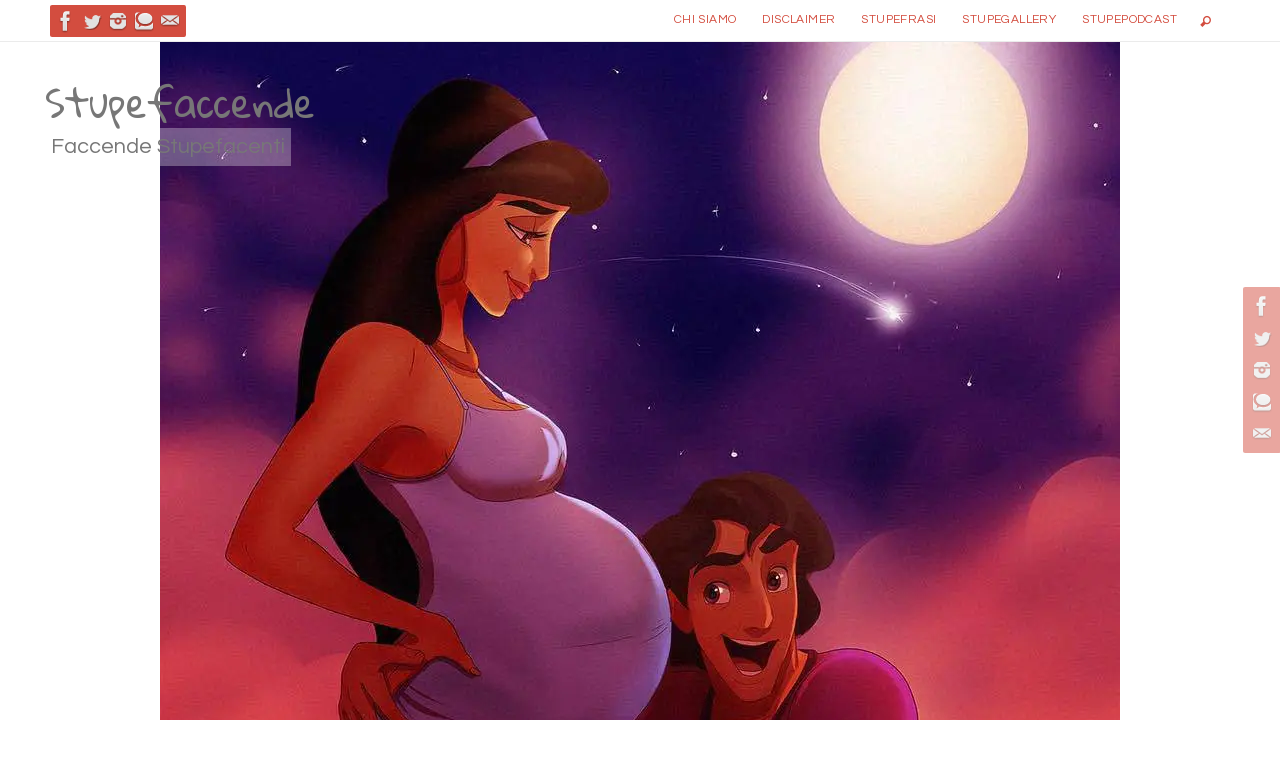

--- FILE ---
content_type: text/html; charset=UTF-8
request_url: http://www.stupefaccende.it/stupefacezie/vittimismo-palate-celo-celo-manca/
body_size: 104871
content:
<!DOCTYPE html>
<html lang="it-IT">
<head>
<meta name="viewport" content="width=device-width, user-scalable=yes, initial-scale=1.0, minimum-scale=1.0, maximum-scale=3.0">
<meta http-equiv="Content-Type" content="text/html; charset=UTF-8" />
<link rel="profile" href="http://gmpg.org/xfn/11" />
<link rel="pingback" href="http://www.stupefaccende.it/xmlrpc.php" />
<link rel="dns-prefetch" href="//cdn.hu-manity.co" />
		<!-- Cookie Compliance -->
		<script type="text/javascript">var huOptions = {"appID":"wwwstupefaccendeit-7b3db4b","currentLanguage":"it","blocking":true,"globalCookie":false,"isAdmin":false,"privacyConsent":true,"forms":[],"customProviders":[],"customPatterns":[]};</script>
		<script type="text/javascript" src="http://cdn.hu-manity.co/hu-banner.min.js"></script><meta name='robots' content='index, follow, max-image-preview:large, max-snippet:-1, max-video-preview:-1' />
	<style>img:is([sizes="auto" i], [sizes^="auto," i]) { contain-intrinsic-size: 3000px 1500px }</style>
	
	<!-- This site is optimized with the Yoast SEO plugin v26.6 - https://yoast.com/wordpress/plugins/seo/ -->
	<title>Vittimismo a palate. &quot;Celo, celo, manca&quot;! - Stupefaccende</title>
	<link rel="canonical" href="https://www.stupefaccende.it/stupefacezie/vittimismo-palate-celo-celo-manca/" />
	<meta property="og:locale" content="it_IT" />
	<meta property="og:type" content="article" />
	<meta property="og:title" content="Vittimismo a palate. &quot;Celo, celo, manca&quot;! - Stupefaccende" />
	<meta property="og:description" content="Non sempre quando si aspetta, si sa bene cosa aspettarsi. Non ci credo ma lo leggo" />
	<meta property="og:url" content="https://www.stupefaccende.it/stupefacezie/vittimismo-palate-celo-celo-manca/" />
	<meta property="og:site_name" content="Stupefaccende" />
	<meta property="article:published_time" content="2017-02-05T05:42:10+00:00" />
	<meta property="article:modified_time" content="2017-02-05T10:07:40+00:00" />
	<meta property="og:image" content="https://i0.wp.com/www.stupefaccende.it/wp-content/uploads/2017/02/Aladdin.jpg?fit=960%2C960&ssl=1" />
	<meta property="og:image:width" content="960" />
	<meta property="og:image:height" content="960" />
	<meta property="og:image:type" content="image/jpeg" />
	<meta name="author" content="atpco" />
	<meta name="twitter:card" content="summary_large_image" />
	<meta name="twitter:label1" content="Scritto da" />
	<meta name="twitter:data1" content="atpco" />
	<meta name="twitter:label2" content="Tempo di lettura stimato" />
	<meta name="twitter:data2" content="4 minuti" />
	<script type="application/ld+json" class="yoast-schema-graph">{"@context":"https://schema.org","@graph":[{"@type":"WebPage","@id":"https://www.stupefaccende.it/stupefacezie/vittimismo-palate-celo-celo-manca/","url":"https://www.stupefaccende.it/stupefacezie/vittimismo-palate-celo-celo-manca/","name":"Vittimismo a palate. \"Celo, celo, manca\"! - Stupefaccende","isPartOf":{"@id":"https://www.stupefaccende.it/#website"},"primaryImageOfPage":{"@id":"https://www.stupefaccende.it/stupefacezie/vittimismo-palate-celo-celo-manca/#primaryimage"},"image":{"@id":"https://www.stupefaccende.it/stupefacezie/vittimismo-palate-celo-celo-manca/#primaryimage"},"thumbnailUrl":"https://i0.wp.com/www.stupefaccende.it/wp-content/uploads/2017/02/Aladdin.jpg?fit=960%2C960&ssl=1","datePublished":"2017-02-05T05:42:10+00:00","dateModified":"2017-02-05T10:07:40+00:00","author":{"@id":"https://www.stupefaccende.it/#/schema/person/b1fab044094611f8bc687a55f153a87f"},"breadcrumb":{"@id":"https://www.stupefaccende.it/stupefacezie/vittimismo-palate-celo-celo-manca/#breadcrumb"},"inLanguage":"it-IT","potentialAction":[{"@type":"ReadAction","target":["https://www.stupefaccende.it/stupefacezie/vittimismo-palate-celo-celo-manca/"]}]},{"@type":"ImageObject","inLanguage":"it-IT","@id":"https://www.stupefaccende.it/stupefacezie/vittimismo-palate-celo-celo-manca/#primaryimage","url":"https://i0.wp.com/www.stupefaccende.it/wp-content/uploads/2017/02/Aladdin.jpg?fit=960%2C960&ssl=1","contentUrl":"https://i0.wp.com/www.stupefaccende.it/wp-content/uploads/2017/02/Aladdin.jpg?fit=960%2C960&ssl=1","width":960,"height":960},{"@type":"BreadcrumbList","@id":"https://www.stupefaccende.it/stupefacezie/vittimismo-palate-celo-celo-manca/#breadcrumb","itemListElement":[{"@type":"ListItem","position":1,"name":"Home","item":"https://www.stupefaccende.it/"},{"@type":"ListItem","position":2,"name":"Vittimismo a palate. &#8220;Celo, celo, manca&#8221;!"}]},{"@type":"WebSite","@id":"https://www.stupefaccende.it/#website","url":"https://www.stupefaccende.it/","name":"Stupefaccende","description":"Faccende Stupefacenti","potentialAction":[{"@type":"SearchAction","target":{"@type":"EntryPoint","urlTemplate":"https://www.stupefaccende.it/?s={search_term_string}"},"query-input":{"@type":"PropertyValueSpecification","valueRequired":true,"valueName":"search_term_string"}}],"inLanguage":"it-IT"},{"@type":"Person","@id":"https://www.stupefaccende.it/#/schema/person/b1fab044094611f8bc687a55f153a87f","name":"atpco","image":{"@type":"ImageObject","inLanguage":"it-IT","@id":"https://www.stupefaccende.it/#/schema/person/image/","url":"https://secure.gravatar.com/avatar/45b2cfd1c9cd12e58b13680b5f4443ae3c714c58fe2ab70a3a5ee17d05316de3?s=96&d=wavatar&r=g","contentUrl":"https://secure.gravatar.com/avatar/45b2cfd1c9cd12e58b13680b5f4443ae3c714c58fe2ab70a3a5ee17d05316de3?s=96&d=wavatar&r=g","caption":"atpco"},"url":"https://www.stupefaccende.it/author/atpco/"}]}</script>
	<!-- / Yoast SEO plugin. -->


<link rel='dns-prefetch' href='//static.addtoany.com' />
<link rel='dns-prefetch' href='//stats.wp.com' />
<link rel='dns-prefetch' href='//fonts.googleapis.com' />
<link rel='preconnect' href='//i0.wp.com' />
<link rel='preconnect' href='//c0.wp.com' />
<link rel="alternate" type="application/rss+xml" title="Stupefaccende &raquo; Feed" href="https://www.stupefaccende.it/feed/" />
<link rel="alternate" type="application/rss+xml" title="Stupefaccende &raquo; Feed dei commenti" href="https://www.stupefaccende.it/comments/feed/" />
<link rel="alternate" type="application/rss+xml" title="Stupefaccende &raquo; Vittimismo a palate. &#8220;Celo, celo, manca&#8221;! Feed dei commenti" href="https://www.stupefaccende.it/stupefacezie/vittimismo-palate-celo-celo-manca/feed/" />
		<!-- This site uses the Google Analytics by MonsterInsights plugin v9.11.0 - Using Analytics tracking - https://www.monsterinsights.com/ -->
		<!-- Nota: MonsterInsights non è attualmente configurato su questo sito. Il proprietario del sito deve autenticarsi con Google Analytics nel pannello delle impostazioni di MonsterInsights. -->
					<!-- No tracking code set -->
				<!-- / Google Analytics by MonsterInsights -->
		<script type="text/javascript">
/* <![CDATA[ */
window._wpemojiSettings = {"baseUrl":"https:\/\/s.w.org\/images\/core\/emoji\/16.0.1\/72x72\/","ext":".png","svgUrl":"https:\/\/s.w.org\/images\/core\/emoji\/16.0.1\/svg\/","svgExt":".svg","source":{"concatemoji":"http:\/\/www.stupefaccende.it\/wp-includes\/js\/wp-emoji-release.min.js?ver=6.8.3"}};
/*! This file is auto-generated */
!function(s,n){var o,i,e;function c(e){try{var t={supportTests:e,timestamp:(new Date).valueOf()};sessionStorage.setItem(o,JSON.stringify(t))}catch(e){}}function p(e,t,n){e.clearRect(0,0,e.canvas.width,e.canvas.height),e.fillText(t,0,0);var t=new Uint32Array(e.getImageData(0,0,e.canvas.width,e.canvas.height).data),a=(e.clearRect(0,0,e.canvas.width,e.canvas.height),e.fillText(n,0,0),new Uint32Array(e.getImageData(0,0,e.canvas.width,e.canvas.height).data));return t.every(function(e,t){return e===a[t]})}function u(e,t){e.clearRect(0,0,e.canvas.width,e.canvas.height),e.fillText(t,0,0);for(var n=e.getImageData(16,16,1,1),a=0;a<n.data.length;a++)if(0!==n.data[a])return!1;return!0}function f(e,t,n,a){switch(t){case"flag":return n(e,"\ud83c\udff3\ufe0f\u200d\u26a7\ufe0f","\ud83c\udff3\ufe0f\u200b\u26a7\ufe0f")?!1:!n(e,"\ud83c\udde8\ud83c\uddf6","\ud83c\udde8\u200b\ud83c\uddf6")&&!n(e,"\ud83c\udff4\udb40\udc67\udb40\udc62\udb40\udc65\udb40\udc6e\udb40\udc67\udb40\udc7f","\ud83c\udff4\u200b\udb40\udc67\u200b\udb40\udc62\u200b\udb40\udc65\u200b\udb40\udc6e\u200b\udb40\udc67\u200b\udb40\udc7f");case"emoji":return!a(e,"\ud83e\udedf")}return!1}function g(e,t,n,a){var r="undefined"!=typeof WorkerGlobalScope&&self instanceof WorkerGlobalScope?new OffscreenCanvas(300,150):s.createElement("canvas"),o=r.getContext("2d",{willReadFrequently:!0}),i=(o.textBaseline="top",o.font="600 32px Arial",{});return e.forEach(function(e){i[e]=t(o,e,n,a)}),i}function t(e){var t=s.createElement("script");t.src=e,t.defer=!0,s.head.appendChild(t)}"undefined"!=typeof Promise&&(o="wpEmojiSettingsSupports",i=["flag","emoji"],n.supports={everything:!0,everythingExceptFlag:!0},e=new Promise(function(e){s.addEventListener("DOMContentLoaded",e,{once:!0})}),new Promise(function(t){var n=function(){try{var e=JSON.parse(sessionStorage.getItem(o));if("object"==typeof e&&"number"==typeof e.timestamp&&(new Date).valueOf()<e.timestamp+604800&&"object"==typeof e.supportTests)return e.supportTests}catch(e){}return null}();if(!n){if("undefined"!=typeof Worker&&"undefined"!=typeof OffscreenCanvas&&"undefined"!=typeof URL&&URL.createObjectURL&&"undefined"!=typeof Blob)try{var e="postMessage("+g.toString()+"("+[JSON.stringify(i),f.toString(),p.toString(),u.toString()].join(",")+"));",a=new Blob([e],{type:"text/javascript"}),r=new Worker(URL.createObjectURL(a),{name:"wpTestEmojiSupports"});return void(r.onmessage=function(e){c(n=e.data),r.terminate(),t(n)})}catch(e){}c(n=g(i,f,p,u))}t(n)}).then(function(e){for(var t in e)n.supports[t]=e[t],n.supports.everything=n.supports.everything&&n.supports[t],"flag"!==t&&(n.supports.everythingExceptFlag=n.supports.everythingExceptFlag&&n.supports[t]);n.supports.everythingExceptFlag=n.supports.everythingExceptFlag&&!n.supports.flag,n.DOMReady=!1,n.readyCallback=function(){n.DOMReady=!0}}).then(function(){return e}).then(function(){var e;n.supports.everything||(n.readyCallback(),(e=n.source||{}).concatemoji?t(e.concatemoji):e.wpemoji&&e.twemoji&&(t(e.twemoji),t(e.wpemoji)))}))}((window,document),window._wpemojiSettings);
/* ]]> */
</script>
<style type="text/css">
.hasCountdown{text-shadow:transparent 0 1px 1px;overflow:hidden;padding:5px}
.countdown_rtl{direction:rtl}
.countdown_holding span{background-color:#ccc}
.countdown_row{clear:both;width:100%;text-align:center}
.countdown_show1 .countdown_section{width:98%}
.countdown_show2 .countdown_section{width:48%}
.countdown_show3 .countdown_section{width:32.5%}
.countdown_show4 .countdown_section{width:24.5%}
.countdown_show5 .countdown_section{width:19.5%}
.countdown_show6 .countdown_section{width:16.25%}
.countdown_show7 .countdown_section{width:14%}
.countdown_section{display:block;float:left;font-size:75%;text-align:center;margin:3px 0}
.countdown_amount{font-size:200%}
.countdown_descr{display:block;width:100%}
a.countdown_infolink{display:block;border-radius:10px;width:14px;height:13px;float:right;font-size:9px;line-height:13px;font-weight:700;text-align:center;position:relative;top:-15px;border:1px solid}
#countdown-preview{padding:10px}
</style>
<link rel='stylesheet' id='aqpb-view-css-css' href='http://www.stupefaccende.it/wp-content/plugins/ebor-page-builder-master/assets/css/aqpb-view.css?ver=1768652850' type='text/css' media='all' />
<link rel='stylesheet' id='jetpack_related-posts-css' href='https://c0.wp.com/p/jetpack/15.3.1/modules/related-posts/related-posts.css' type='text/css' media='all' />
<style id='wp-emoji-styles-inline-css' type='text/css'>

	img.wp-smiley, img.emoji {
		display: inline !important;
		border: none !important;
		box-shadow: none !important;
		height: 1em !important;
		width: 1em !important;
		margin: 0 0.07em !important;
		vertical-align: -0.1em !important;
		background: none !important;
		padding: 0 !important;
	}
</style>
<link rel='stylesheet' id='wp-block-library-css' href='https://c0.wp.com/c/6.8.3/wp-includes/css/dist/block-library/style.min.css' type='text/css' media='all' />
<style id='classic-theme-styles-inline-css' type='text/css'>
/*! This file is auto-generated */
.wp-block-button__link{color:#fff;background-color:#32373c;border-radius:9999px;box-shadow:none;text-decoration:none;padding:calc(.667em + 2px) calc(1.333em + 2px);font-size:1.125em}.wp-block-file__button{background:#32373c;color:#fff;text-decoration:none}
</style>
<link rel='stylesheet' id='wpda_countdown_gutenberg_css-css' href='http://www.stupefaccende.it/wp-content/plugins/widget-countdown/includes/gutenberg/style.css?ver=6.8.3' type='text/css' media='all' />
<link rel='stylesheet' id='mediaelement-css' href='https://c0.wp.com/c/6.8.3/wp-includes/js/mediaelement/mediaelementplayer-legacy.min.css' type='text/css' media='all' />
<link rel='stylesheet' id='wp-mediaelement-css' href='https://c0.wp.com/c/6.8.3/wp-includes/js/mediaelement/wp-mediaelement.min.css' type='text/css' media='all' />
<style id='jetpack-sharing-buttons-style-inline-css' type='text/css'>
.jetpack-sharing-buttons__services-list{display:flex;flex-direction:row;flex-wrap:wrap;gap:0;list-style-type:none;margin:5px;padding:0}.jetpack-sharing-buttons__services-list.has-small-icon-size{font-size:12px}.jetpack-sharing-buttons__services-list.has-normal-icon-size{font-size:16px}.jetpack-sharing-buttons__services-list.has-large-icon-size{font-size:24px}.jetpack-sharing-buttons__services-list.has-huge-icon-size{font-size:36px}@media print{.jetpack-sharing-buttons__services-list{display:none!important}}.editor-styles-wrapper .wp-block-jetpack-sharing-buttons{gap:0;padding-inline-start:0}ul.jetpack-sharing-buttons__services-list.has-background{padding:1.25em 2.375em}
</style>
<style id='global-styles-inline-css' type='text/css'>
:root{--wp--preset--aspect-ratio--square: 1;--wp--preset--aspect-ratio--4-3: 4/3;--wp--preset--aspect-ratio--3-4: 3/4;--wp--preset--aspect-ratio--3-2: 3/2;--wp--preset--aspect-ratio--2-3: 2/3;--wp--preset--aspect-ratio--16-9: 16/9;--wp--preset--aspect-ratio--9-16: 9/16;--wp--preset--color--black: #000000;--wp--preset--color--cyan-bluish-gray: #abb8c3;--wp--preset--color--white: #ffffff;--wp--preset--color--pale-pink: #f78da7;--wp--preset--color--vivid-red: #cf2e2e;--wp--preset--color--luminous-vivid-orange: #ff6900;--wp--preset--color--luminous-vivid-amber: #fcb900;--wp--preset--color--light-green-cyan: #7bdcb5;--wp--preset--color--vivid-green-cyan: #00d084;--wp--preset--color--pale-cyan-blue: #8ed1fc;--wp--preset--color--vivid-cyan-blue: #0693e3;--wp--preset--color--vivid-purple: #9b51e0;--wp--preset--gradient--vivid-cyan-blue-to-vivid-purple: linear-gradient(135deg,rgba(6,147,227,1) 0%,rgb(155,81,224) 100%);--wp--preset--gradient--light-green-cyan-to-vivid-green-cyan: linear-gradient(135deg,rgb(122,220,180) 0%,rgb(0,208,130) 100%);--wp--preset--gradient--luminous-vivid-amber-to-luminous-vivid-orange: linear-gradient(135deg,rgba(252,185,0,1) 0%,rgba(255,105,0,1) 100%);--wp--preset--gradient--luminous-vivid-orange-to-vivid-red: linear-gradient(135deg,rgba(255,105,0,1) 0%,rgb(207,46,46) 100%);--wp--preset--gradient--very-light-gray-to-cyan-bluish-gray: linear-gradient(135deg,rgb(238,238,238) 0%,rgb(169,184,195) 100%);--wp--preset--gradient--cool-to-warm-spectrum: linear-gradient(135deg,rgb(74,234,220) 0%,rgb(151,120,209) 20%,rgb(207,42,186) 40%,rgb(238,44,130) 60%,rgb(251,105,98) 80%,rgb(254,248,76) 100%);--wp--preset--gradient--blush-light-purple: linear-gradient(135deg,rgb(255,206,236) 0%,rgb(152,150,240) 100%);--wp--preset--gradient--blush-bordeaux: linear-gradient(135deg,rgb(254,205,165) 0%,rgb(254,45,45) 50%,rgb(107,0,62) 100%);--wp--preset--gradient--luminous-dusk: linear-gradient(135deg,rgb(255,203,112) 0%,rgb(199,81,192) 50%,rgb(65,88,208) 100%);--wp--preset--gradient--pale-ocean: linear-gradient(135deg,rgb(255,245,203) 0%,rgb(182,227,212) 50%,rgb(51,167,181) 100%);--wp--preset--gradient--electric-grass: linear-gradient(135deg,rgb(202,248,128) 0%,rgb(113,206,126) 100%);--wp--preset--gradient--midnight: linear-gradient(135deg,rgb(2,3,129) 0%,rgb(40,116,252) 100%);--wp--preset--font-size--small: 13px;--wp--preset--font-size--medium: 20px;--wp--preset--font-size--large: 36px;--wp--preset--font-size--x-large: 42px;--wp--preset--spacing--20: 0.44rem;--wp--preset--spacing--30: 0.67rem;--wp--preset--spacing--40: 1rem;--wp--preset--spacing--50: 1.5rem;--wp--preset--spacing--60: 2.25rem;--wp--preset--spacing--70: 3.38rem;--wp--preset--spacing--80: 5.06rem;--wp--preset--shadow--natural: 6px 6px 9px rgba(0, 0, 0, 0.2);--wp--preset--shadow--deep: 12px 12px 50px rgba(0, 0, 0, 0.4);--wp--preset--shadow--sharp: 6px 6px 0px rgba(0, 0, 0, 0.2);--wp--preset--shadow--outlined: 6px 6px 0px -3px rgba(255, 255, 255, 1), 6px 6px rgba(0, 0, 0, 1);--wp--preset--shadow--crisp: 6px 6px 0px rgba(0, 0, 0, 1);}:where(.is-layout-flex){gap: 0.5em;}:where(.is-layout-grid){gap: 0.5em;}body .is-layout-flex{display: flex;}.is-layout-flex{flex-wrap: wrap;align-items: center;}.is-layout-flex > :is(*, div){margin: 0;}body .is-layout-grid{display: grid;}.is-layout-grid > :is(*, div){margin: 0;}:where(.wp-block-columns.is-layout-flex){gap: 2em;}:where(.wp-block-columns.is-layout-grid){gap: 2em;}:where(.wp-block-post-template.is-layout-flex){gap: 1.25em;}:where(.wp-block-post-template.is-layout-grid){gap: 1.25em;}.has-black-color{color: var(--wp--preset--color--black) !important;}.has-cyan-bluish-gray-color{color: var(--wp--preset--color--cyan-bluish-gray) !important;}.has-white-color{color: var(--wp--preset--color--white) !important;}.has-pale-pink-color{color: var(--wp--preset--color--pale-pink) !important;}.has-vivid-red-color{color: var(--wp--preset--color--vivid-red) !important;}.has-luminous-vivid-orange-color{color: var(--wp--preset--color--luminous-vivid-orange) !important;}.has-luminous-vivid-amber-color{color: var(--wp--preset--color--luminous-vivid-amber) !important;}.has-light-green-cyan-color{color: var(--wp--preset--color--light-green-cyan) !important;}.has-vivid-green-cyan-color{color: var(--wp--preset--color--vivid-green-cyan) !important;}.has-pale-cyan-blue-color{color: var(--wp--preset--color--pale-cyan-blue) !important;}.has-vivid-cyan-blue-color{color: var(--wp--preset--color--vivid-cyan-blue) !important;}.has-vivid-purple-color{color: var(--wp--preset--color--vivid-purple) !important;}.has-black-background-color{background-color: var(--wp--preset--color--black) !important;}.has-cyan-bluish-gray-background-color{background-color: var(--wp--preset--color--cyan-bluish-gray) !important;}.has-white-background-color{background-color: var(--wp--preset--color--white) !important;}.has-pale-pink-background-color{background-color: var(--wp--preset--color--pale-pink) !important;}.has-vivid-red-background-color{background-color: var(--wp--preset--color--vivid-red) !important;}.has-luminous-vivid-orange-background-color{background-color: var(--wp--preset--color--luminous-vivid-orange) !important;}.has-luminous-vivid-amber-background-color{background-color: var(--wp--preset--color--luminous-vivid-amber) !important;}.has-light-green-cyan-background-color{background-color: var(--wp--preset--color--light-green-cyan) !important;}.has-vivid-green-cyan-background-color{background-color: var(--wp--preset--color--vivid-green-cyan) !important;}.has-pale-cyan-blue-background-color{background-color: var(--wp--preset--color--pale-cyan-blue) !important;}.has-vivid-cyan-blue-background-color{background-color: var(--wp--preset--color--vivid-cyan-blue) !important;}.has-vivid-purple-background-color{background-color: var(--wp--preset--color--vivid-purple) !important;}.has-black-border-color{border-color: var(--wp--preset--color--black) !important;}.has-cyan-bluish-gray-border-color{border-color: var(--wp--preset--color--cyan-bluish-gray) !important;}.has-white-border-color{border-color: var(--wp--preset--color--white) !important;}.has-pale-pink-border-color{border-color: var(--wp--preset--color--pale-pink) !important;}.has-vivid-red-border-color{border-color: var(--wp--preset--color--vivid-red) !important;}.has-luminous-vivid-orange-border-color{border-color: var(--wp--preset--color--luminous-vivid-orange) !important;}.has-luminous-vivid-amber-border-color{border-color: var(--wp--preset--color--luminous-vivid-amber) !important;}.has-light-green-cyan-border-color{border-color: var(--wp--preset--color--light-green-cyan) !important;}.has-vivid-green-cyan-border-color{border-color: var(--wp--preset--color--vivid-green-cyan) !important;}.has-pale-cyan-blue-border-color{border-color: var(--wp--preset--color--pale-cyan-blue) !important;}.has-vivid-cyan-blue-border-color{border-color: var(--wp--preset--color--vivid-cyan-blue) !important;}.has-vivid-purple-border-color{border-color: var(--wp--preset--color--vivid-purple) !important;}.has-vivid-cyan-blue-to-vivid-purple-gradient-background{background: var(--wp--preset--gradient--vivid-cyan-blue-to-vivid-purple) !important;}.has-light-green-cyan-to-vivid-green-cyan-gradient-background{background: var(--wp--preset--gradient--light-green-cyan-to-vivid-green-cyan) !important;}.has-luminous-vivid-amber-to-luminous-vivid-orange-gradient-background{background: var(--wp--preset--gradient--luminous-vivid-amber-to-luminous-vivid-orange) !important;}.has-luminous-vivid-orange-to-vivid-red-gradient-background{background: var(--wp--preset--gradient--luminous-vivid-orange-to-vivid-red) !important;}.has-very-light-gray-to-cyan-bluish-gray-gradient-background{background: var(--wp--preset--gradient--very-light-gray-to-cyan-bluish-gray) !important;}.has-cool-to-warm-spectrum-gradient-background{background: var(--wp--preset--gradient--cool-to-warm-spectrum) !important;}.has-blush-light-purple-gradient-background{background: var(--wp--preset--gradient--blush-light-purple) !important;}.has-blush-bordeaux-gradient-background{background: var(--wp--preset--gradient--blush-bordeaux) !important;}.has-luminous-dusk-gradient-background{background: var(--wp--preset--gradient--luminous-dusk) !important;}.has-pale-ocean-gradient-background{background: var(--wp--preset--gradient--pale-ocean) !important;}.has-electric-grass-gradient-background{background: var(--wp--preset--gradient--electric-grass) !important;}.has-midnight-gradient-background{background: var(--wp--preset--gradient--midnight) !important;}.has-small-font-size{font-size: var(--wp--preset--font-size--small) !important;}.has-medium-font-size{font-size: var(--wp--preset--font-size--medium) !important;}.has-large-font-size{font-size: var(--wp--preset--font-size--large) !important;}.has-x-large-font-size{font-size: var(--wp--preset--font-size--x-large) !important;}
:where(.wp-block-post-template.is-layout-flex){gap: 1.25em;}:where(.wp-block-post-template.is-layout-grid){gap: 1.25em;}
:where(.wp-block-columns.is-layout-flex){gap: 2em;}:where(.wp-block-columns.is-layout-grid){gap: 2em;}
:root :where(.wp-block-pullquote){font-size: 1.5em;line-height: 1.6;}
</style>
<link rel='stylesheet' id='cptch_stylesheet-css' href='http://www.stupefaccende.it/wp-content/plugins/captcha/css/front_end_style.css?ver=4.4.5' type='text/css' media='all' />
<link rel='stylesheet' id='dashicons-css' href='https://c0.wp.com/c/6.8.3/wp-includes/css/dashicons.min.css' type='text/css' media='all' />
<link rel='stylesheet' id='cptch_desktop_style-css' href='http://www.stupefaccende.it/wp-content/plugins/captcha/css/desktop_style.css?ver=4.4.5' type='text/css' media='all' />
<link rel='stylesheet' id='nirvana-fonts-css' href='http://www.stupefaccende.it/wp-content/themes/nirvana/fonts/fontfaces.css?ver=1.6.4' type='text/css' media='all' />
<link rel='stylesheet' id='nirvana-googlefonts-css' href='//fonts.googleapis.com/css?family=Questrial|Gloria+Hallelujah' type='text/css' media='screen' />
<link rel='stylesheet' id='nirvana-style-css' href='http://www.stupefaccende.it/wp-content/themes/nirvana_child/style.css?ver=1.6.4' type='text/css' media='all' />
<style id='nirvana-style-inline-css' type='text/css'>
 #header-container { width: 1190px; } #header-container, #access >.menu, #forbottom, #colophon, #footer-widget-area, #topbar-inner, .ppbox, #pp-afterslider #container, #breadcrumbs-box { max-width: 1190px; } @media (max-width: 800px) { #header-container {position: relative; } #branding {height: auto; } } #container.one-column { } #container.two-columns-right #secondary { width: 330px; float:right; } #container.two-columns-right #content { width: 720px; float: left; } /* fallback */ #container.two-columns-right #content { width: calc(100% - 410px); float: left; } #container.two-columns-left #primary { width: 330px; float: left; } #container.two-columns-left #content { width: 720px; float: right; } /* fallback */ #container.two-columns-left #content { width: -moz-calc(100% - 410px); float: right; width: -webkit-calc(100% - 410px ); width: calc(100% - 410px); } #container.three-columns-right .sidey { width: 165px; float: left; } #container.three-columns-right #primary { margin-left: 80px; margin-right: 80px; } #container.three-columns-right #content { width: 640px; float: left; } /* fallback */ #container.three-columns-right #content { width: -moz-calc(100% - 490px); float: left; width: -webkit-calc(100% - 490px); width: calc(100% - 490px); } #container.three-columns-left .sidey { width: 165px; float: left; } #container.three-columns-left #secondary{ margin-left: 80px; margin-right: 80px; } #container.three-columns-left #content { width: 640px; float: right;} /* fallback */ #container.three-columns-left #content { width: -moz-calc(100% - 490px); float: right; width: -webkit-calc(100% - 490px); width: calc(100% - 490px); } #container.three-columns-sided .sidey { width: 165px; float: left; } #container.three-columns-sided #secondary{ float:right; } #container.three-columns-sided #content { width: 640px; float: right; /* fallback */ width: -moz-calc(100% - 490px); float: right; width: -webkit-calc(100% - 490px); float: right; width: calc(100% - 490px); float: right; margin: 0 245px 0 -1130px; } body { font-family: "Questrial"; } #content h1.entry-title a, #content h2.entry-title a, #content h1.entry-title, #content h2.entry-title { font-family: "Yanone Kaffeesatz Regular"; } .widget-title, .widget-title a { line-height: normal; font-family: inherit; } .widget-container, .widget-container a { font-family: inherit; } .entry-content h1, .entry-content h2, .entry-content h3, .entry-content h4, .entry-content h5, .entry-content h6, .nivo-caption h2, #front-text1 h1, #front-text2 h1, h3.column-header-image, #comments #reply-title { font-family: "Yanone Kaffeesatz Light"; } #site-title span a { font-family: "Gloria Hallelujah"; } #access ul li a, #access ul li a span { font-family: inherit; } /* general */ body { color: #555; background-color: #fff } a { color: #e1854b; } a:hover, .entry-meta span a:hover, .comments-link a:hover, body.coldisplay2 #front-columns a:active { color: #d34d3f; } a:active { background-color: #d34d3f; color: #FFFFFF; } .entry-meta a:hover, .widget-container a:hover, .footer2 a:hover { border-bottom-color: #CCCCCC; } .sticky h2.entry-title a { background-color: #e1854b; color: #FFFFFF; } #header { ; } #site-title span a { color: #777; } #site-description { color: #777; background-color: rgba(255,255,255,0.3); padding: 3px 6px; } .socials a:hover .socials-hover { background-color: #e1854b; } .socials .socials-hover { background-color: #d34d3f; } /* Main menu top level */ #access a, #nav-toggle span { color: #FFF; } #access, #nav-toggle, #access ul li { background-color: #e1854b; } #access > .menu > ul > li > a > span { } #access ul li:hover { background-color: #d34d3f; color: #EEE; } #access ul > li.current_page_item , #access ul > li.current-menu-item, #access ul > li.current_page_ancestor , #access ul > li.current-menu-ancestor { background-color: #ee9258; } /* Main menu Submenus */ #access ul ul li, #access ul ul { background-color: #d34d3f; } #access ul ul li a { color: #EEE; } #access ul ul li:hover { background-color: #e15b4d; } #breadcrumbs { background-color: #f5f5f5; } #access ul ul li.current_page_item, #access ul ul li.current-menu-item, #access ul ul li.current_page_ancestor, #access ul ul li.current-menu-ancestor { background-color: #e15b4d; } /* top menu */ #topbar { background-color: #fff; border-bottom-color: #ebebeb; } .menu-header-search .searchform { background: #F7F7F7; } .topmenu ul li a, .search-icon:before { color: #d34d3f; } .topmenu ul li a:hover { background-color: #efefef; } .search-icon:hover:before { color: #e1854b; } /* main */ #main { background-color: #FFFFFF; } #author-info, .page-title, #entry-author-info { border-color: #CCCCCC; } .page-title-text { border-color: #d34d3f; } .page-title span { border-color: #e1854b; } #entry-author-info #author-avatar, #author-info #author-avatar { border-color: #EEEEEE; } .avatar-container:before { background-color: #d34d3f; } .sidey .widget-container { color: #555; ; } .sidey .widget-title { color: #e1854b; ; border-color: #CCCCCC; } .sidey .widget-container a { ; } .sidey .widget-container a:hover { ; } .widget-title span { border-color: #e1854b; } .entry-content h1, .entry-content h2, .entry-content h3, .entry-content h4, .entry-content h5, .entry-content h6 { color: #e1854b; } .entry-title, .entry-title a{ color: #e1854b; } .entry-title a:hover { color: #d34d3f; } #content span.entry-format { color: #CCCCCC; } /* footer */ #footer { color: #FFF; background-color: #e1854b; } #footer2 { color: #FFF; background-color: #d34d3f; } #sfooter-full { background-color: #ce483a; } .footermenu ul li { border-color: #e25c4e; } .footermenu ul li:hover { border-color: #f67062; } #colophon a { color: #FFF; } #colophon a:hover { ; } #footer2 a, .footermenu ul li:after { ; } #footer2 a:hover { ; } #footer .widget-container { color: #eee; ; } #footer .widget-title { color: #fff; ; border-color:#CCCCCC; } /* buttons */ a.continue-reading-link { color: #e1854b; border-color: #e1854b; } a.continue-reading-link:hover { background-color: #e1854b; color: #fff; } #cryout_ajax_more_trigger { border: 1px solid #CCCCCC; } #cryout_ajax_more_trigger:hover { background-color: #F7F7F7; } a.continue-reading-link i.crycon-right-dir { color: #e1854b } a.continue-reading-link:hover i.crycon-right-dir { color: #fff } .page-link a, .page-link > span > em { border-color: #CCCCCC } .columnmore a { background: #d34d3f; color:#F7F7F7 } .columnmore a:hover { background: #e1854b; } .file, .button, input[type="submit"], input[type="reset"], #respond .form-submit input#submit { background-color: #FFFFFF; border-color: #CCCCCC; } .button:hover, #respond .form-submit input#submit:hover { background-color: #F7F7F7; } .entry-content tr th, .entry-content thead th { color: #e1854b; } .entry-content tr th { background-color: #e1854b; color:#FFFFFF; } .entry-content tr.even { background-color: #F7F7F7; } hr { border-color: #EEEEEE; } input[type="text"], input[type="password"], input[type="email"], input[type="color"], input[type="date"], input[type="datetime"], input[type="datetime-local"], input[type="month"], input[type="number"], input[type="range"], input[type="search"], input[type="tel"], input[type="time"], input[type="url"], input[type="week"], textarea, select { border-color: #CCCCCC #EEEEEE #EEEEEE #CCCCCC; color: #555; } input[type="submit"], input[type="reset"] { color: #555; } input[type="text"]:hover, input[type="password"]:hover, input[type="email"]:hover, input[type="color"]:hover, input[type="date"]:hover, input[type="datetime"]:hover, input[type="datetime-local"]:hover, input[type="month"]:hover, input[type="number"]:hover, input[type="range"]:hover, input[type="search"]:hover, input[type="tel"]:hover, input[type="time"]:hover, input[type="url"]:hover, input[type="week"]:hover, textarea:hover { background-color: rgba(247,247,247,0.4); } .entry-content pre { background-color: #F7F7F7; border-color: rgba(225,133,75,0.1); } abbr, acronym { border-color: #555; } .comment-meta a { color: #999; } #respond .form-allowed-tags { color: #999; } .comment .reply a { border-color: #EEEEEE; } .comment .reply a:hover { color: #e1854b; } .entry-meta { border-color: #EEEEEE; } .entry-meta .crycon-metas:before { color: #666; } .entry-meta span a, .comments-link a { color: #666; } .entry-meta span a:hover, .comments-link a:hover { ; } .entry-meta span, .entry-utility span, .footer-tags { color: #c1c1c1; } .nav-next a, .nav-previous a{ background-color:#f8f8f8; } .nav-next a:hover, .nav-previous a:hover { background-color: #e1854b; color:#FFFFFF; } .pagination { border-color: #ededed; } .pagination a:hover { background-color: #d34d3f; color: #FFFFFF; } h3#comments-title { border-color: #CCCCCC; } h3#comments-title span { background-color: #e1854b; color: #FFFFFF; } .comment-details { border-color: #EEEEEE; } .searchform input[type="text"] { color: #999; } .searchform:after { background-color: #e1854b; } .searchform:hover:after { background-color: #d34d3f; } .searchsubmit[type="submit"]{ color: #F7F7F7; } li.menu-main-search .searchform .s { background-color: #fff; } li.menu-main-search .searchsubmit[type="submit"] { color: #999; } .caption-accented .wp-caption { background-color:rgba(225,133,75,0.8); color:#FFFFFF; } .nirvana-image-one .entry-content img[class*='align'], .nirvana-image-one .entry-summary img[class*='align'], .nirvana-image-two .entry-content img[class*='align'], .nirvana-image-two .entry-summary img[class*='align'] .nirvana-image-one .entry-content [class*='wp-block'][class*='align'] img, .nirvana-image-one .entry-summary [class*='wp-block'][class*='align'] img, .nirvana-image-two .entry-content [class*='wp-block'][class*='align'] img, .nirvana-image-two .entry-summary [class*='wp-block'][class*='align'] img { border-color: #e1854b; } html { font-size: 18px; line-height: 1.7; } .entry-content, .entry-summary, .ppbox { text-align:inherit ; } .entry-content, .entry-summary, .widget-container, .ppbox, .navigation { ; } #bg_image {display: block; margin: 0 auto; } #content h1.entry-title, #content h2.entry-title, .woocommerce-page h1.page-title { font-size: 34px; } .widget-title, .widget-title a { font-size: 18px; } .widget-container, .widget-container a { font-size: 18px; } #content h1, #pp-afterslider h1 { font-size: 38px; } #content h2, #pp-afterslider h2 { font-size: 34px; } #content h3, #pp-afterslider h3 { font-size: 29px; } #content h4, #pp-afterslider h4 { font-size: 24px; } #content h5, #pp-afterslider h5 { font-size: 19px; } #content h6, #pp-afterslider h6 { font-size: 14px; } #site-title span a { font-size: 38px; } #access ul li a { font-size: 14px; } #access ul ul ul a { font-size: 13px; } article .entry-header .entry-meta { display: none; } .entry-content p, .entry-content ul, .entry-content ol, .entry-content dd, .entry-content pre, .entry-content hr, .commentlist p, .entry-summary p { margin-bottom: 1.0em; } #header-container > div { margin: 35px 0 0 0px; } #toTop:hover .crycon-back2top:before { color: #d34d3f; } #main { margin-top: 5px; } #forbottom { padding-left: 0px; padding-right: 0px; } #header-widget-area { width: 33%; } #branding { height:150px; } @media (max-width: 1920px) { #branding, #bg_image { display: block; height: auto; max-width: 100%; min-height: inherit !important; } } 
/* Nirvana Custom CSS */ /*#footer2-inside { display: none; } */
</style>
<link rel='stylesheet' id='nirvana-mobile-css' href='http://www.stupefaccende.it/wp-content/themes/nirvana/styles/style-mobile.css?ver=1.6.4' type='text/css' media='all' />
<link rel='stylesheet' id='tablepress-default-css' href='http://www.stupefaccende.it/wp-content/plugins/tablepress/css/build/default.css?ver=3.2.6' type='text/css' media='all' />
<link rel='stylesheet' id='addtoany-css' href='http://www.stupefaccende.it/wp-content/plugins/add-to-any/addtoany.min.css?ver=1.16' type='text/css' media='all' />
<script type="text/javascript" src="https://c0.wp.com/c/6.8.3/wp-includes/js/jquery/jquery.min.js" id="jquery-core-js"></script>
<script type="text/javascript" src="https://c0.wp.com/c/6.8.3/wp-includes/js/jquery/jquery-migrate.min.js" id="jquery-migrate-js"></script>
<script type="text/javascript" id="jetpack_related-posts-js-extra">
/* <![CDATA[ */
var related_posts_js_options = {"post_heading":"h4"};
/* ]]> */
</script>
<script type="text/javascript" src="https://c0.wp.com/p/jetpack/15.3.1/_inc/build/related-posts/related-posts.min.js" id="jetpack_related-posts-js"></script>
<script type="text/javascript" src="http://www.stupefaccende.it/wp-content/plugins/miniorange-login-openid/includes/js/mo_openid_jquery.cookie.min.js?ver=6.8.3" id="js-cookie-script-js"></script>
<script type="text/javascript" src="http://www.stupefaccende.it/wp-content/plugins/miniorange-login-openid/includes/js/mo-openid-social_login.js?ver=6.8.3" id="mo-social-login-script-js"></script>
<script type="text/javascript" id="addtoany-core-js-before">
/* <![CDATA[ */
window.a2a_config=window.a2a_config||{};a2a_config.callbacks=[];a2a_config.overlays=[];a2a_config.templates={};a2a_localize = {
	Share: "Condividi",
	Save: "Salva",
	Subscribe: "Abbonati",
	Email: "Email",
	Bookmark: "Segnalibro",
	ShowAll: "espandi",
	ShowLess: "comprimi",
	FindServices: "Trova servizi",
	FindAnyServiceToAddTo: "Trova subito un servizio da aggiungere",
	PoweredBy: "Powered by",
	ShareViaEmail: "Condividi via email",
	SubscribeViaEmail: "Iscriviti via email",
	BookmarkInYourBrowser: "Aggiungi ai segnalibri",
	BookmarkInstructions: "Premi Ctrl+D o \u2318+D per mettere questa pagina nei preferiti",
	AddToYourFavorites: "Aggiungi ai favoriti",
	SendFromWebOrProgram: "Invia da qualsiasi indirizzo email o programma di posta elettronica",
	EmailProgram: "Programma di posta elettronica",
	More: "Di più&#8230;",
	ThanksForSharing: "Grazie per la condivisione!",
	ThanksForFollowing: "Thanks for following!"
};
/* ]]> */
</script>
<script type="text/javascript" defer src="https://static.addtoany.com/menu/page.js" id="addtoany-core-js"></script>
<script type="text/javascript" defer src="http://www.stupefaccende.it/wp-content/plugins/add-to-any/addtoany.min.js?ver=1.1" id="addtoany-jquery-js"></script>
<script type="text/javascript" id="wpgmza_data-js-extra">
/* <![CDATA[ */
var wpgmza_google_api_status = {"message":"Enqueued","code":"ENQUEUED"};
/* ]]> */
</script>
<script type="text/javascript" src="http://www.stupefaccende.it/wp-content/plugins/wp-google-maps/wpgmza_data.js?ver=6.8.3" id="wpgmza_data-js"></script>
<link rel="https://api.w.org/" href="https://www.stupefaccende.it/wp-json/" /><link rel="alternate" title="JSON" type="application/json" href="https://www.stupefaccende.it/wp-json/wp/v2/posts/1111" /><link rel="EditURI" type="application/rsd+xml" title="RSD" href="https://www.stupefaccende.it/xmlrpc.php?rsd" />
<meta name="generator" content="WordPress 6.8.3" />
<link rel='shortlink' href='https://www.stupefaccende.it/?p=1111' />
<link rel="alternate" title="oEmbed (JSON)" type="application/json+oembed" href="https://www.stupefaccende.it/wp-json/oembed/1.0/embed?url=https%3A%2F%2Fwww.stupefaccende.it%2Fstupefacezie%2Fvittimismo-palate-celo-celo-manca%2F" />
<link rel="alternate" title="oEmbed (XML)" type="text/xml+oembed" href="https://www.stupefaccende.it/wp-json/oembed/1.0/embed?url=https%3A%2F%2Fwww.stupefaccende.it%2Fstupefacezie%2Fvittimismo-palate-celo-celo-manca%2F&#038;format=xml" />
	<style>img#wpstats{display:none}</style>
		<!-- Analytics by WP Statistics - https://wp-statistics.com -->
<style type="text/css" id="custom-background-css">
body.custom-background { background-color: #ffffff; }
</style>
	<!--[if lt IE 9]>
<script>
document.createElement('header');
document.createElement('nav');
document.createElement('section');
document.createElement('article');
document.createElement('aside');
document.createElement('footer');
</script>
<![endif]-->
</head>
<body class="wp-singular post-template-default single single-post postid-1111 single-format-standard custom-background wp-theme-nirvana wp-child-theme-nirvana_child cookies-not-set do-etfw nirvana-image-none caption-simple magazine-layout nirvana-comment-placeholders nirvana-menu-center">

		<a class="skip-link screen-reader-text" href="#main" title="Salta al contenuto"> Salta al contenuto </a>
	
<div id="wrapper" class="hfeed">
<div id="topbar" ><div id="topbar-inner"> <div class="socials" id="sheader">
			<a  target="_blank"  href="https://www.facebook.com/stupefaccende/"
			class="socialicons social-Facebook" title="Pagina Facebook">
				<img alt="Facebook" src="http://www.stupefaccende.it/wp-content/themes/nirvana/images/socials/Facebook.png" />
			</a>
			<a  target="_blank"  href="https://twitter.com/stupefaccende"
			class="socialicons social-Twitter" title="Frasi Stupefacenti">
				<img alt="Twitter" src="http://www.stupefaccende.it/wp-content/themes/nirvana/images/socials/Twitter.png" />
			</a>
			<a  target="_blank"  href="https://www.instagram.com/stupefaccende"
			class="socialicons social-Instagram" title="Immagini Stupefacenti">
				<img alt="Instagram" src="http://www.stupefaccende.it/wp-content/themes/nirvana/images/socials/Instagram.png" />
			</a>
			<a  target="_blank"  href="https://t.me/stupefaccende"
			class="socialicons social-Technorati" title="Canale Telegram">
				<img alt="Technorati" src="http://www.stupefaccende.it/wp-content/themes/nirvana/images/socials/Technorati.png" />
			</a>
			<a  target="_blank"  href="mailto:5sottountetto@stupefaccende.it"
			class="socialicons social-Mail" title="Scrivici">
				<img alt="Mail" src="http://www.stupefaccende.it/wp-content/themes/nirvana/images/socials/Mail.png" />
			</a></div><nav class="topmenu"><ul id="menu-sopra" class="menu"><li id="menu-item-225" class="menu-item menu-item-type-post_type menu-item-object-page menu-item-225"><a href="https://www.stupefaccende.it/about/">Chi siamo</a></li>
<li id="menu-item-244" class="menu-item menu-item-type-post_type menu-item-object-page menu-item-244"><a href="https://www.stupefaccende.it/discalaimer/">Disclaimer</a></li>
<li id="menu-item-1454" class="menu-item menu-item-type-post_type menu-item-object-page menu-item-1454"><a href="https://www.stupefaccende.it/stupefrasi/">Stupefrasi</a></li>
<li id="menu-item-457" class="menu-item menu-item-type-post_type menu-item-object-page menu-item-457"><a href="https://www.stupefaccende.it/gallery-2/">StupeGallery</a></li>
<li id="menu-item-2404" class="menu-item menu-item-type-post_type menu-item-object-page menu-item-2404"><a href="https://www.stupefaccende.it/stupepodcast/">StupePodcast</a></li>
<li class='menu-header-search'>
							<i class='search-icon'></i> 
<form role="search" method="get" class="searchform" action="https://www.stupefaccende.it/">
	<label>
		<span class="screen-reader-text">Cerca per:</span>
		<input type="search" class="s" placeholder="Cerca" value="" name="s" />
	</label>
	<button type="submit" class="searchsubmit"><span class="screen-reader-text">Cerca</span><i class="crycon-search"></i></button>
</form>
</li></ul></nav> </div></div>
<div class="socials" id="srights">
			<a  target="_blank"  href="https://www.facebook.com/stupefaccende/"
			class="socialicons social-Facebook" title="Pagina Facebook">
				<img alt="Facebook" src="http://www.stupefaccende.it/wp-content/themes/nirvana/images/socials/Facebook.png" />
			</a>
			<a  target="_blank"  href="https://twitter.com/stupefaccende"
			class="socialicons social-Twitter" title="Frasi Stupefacenti">
				<img alt="Twitter" src="http://www.stupefaccende.it/wp-content/themes/nirvana/images/socials/Twitter.png" />
			</a>
			<a  target="_blank"  href="https://www.instagram.com/stupefaccende"
			class="socialicons social-Instagram" title="Immagini Stupefacenti">
				<img alt="Instagram" src="http://www.stupefaccende.it/wp-content/themes/nirvana/images/socials/Instagram.png" />
			</a>
			<a  target="_blank"  href="https://t.me/stupefaccende"
			class="socialicons social-Technorati" title="Canale Telegram">
				<img alt="Technorati" src="http://www.stupefaccende.it/wp-content/themes/nirvana/images/socials/Technorati.png" />
			</a>
			<a  target="_blank"  href="mailto:5sottountetto@stupefaccende.it"
			class="socialicons social-Mail" title="Scrivici">
				<img alt="Mail" src="http://www.stupefaccende.it/wp-content/themes/nirvana/images/socials/Mail.png" />
			</a></div>
<div id="header-full">
	<header id="header">
		<div id="masthead">
					<div id="branding" role="banner" >
				<img id="bg_image" alt="Stupefaccende" title="Stupefaccende" src="https://i0.wp.com/www.stupefaccende.it/wp-content/uploads/2017/02/Aladdin.jpg?fit=960%2C960&#038;ssl=1"  /><div id="header-container"><div class="site-identity"><div id="site-title"><span> <a href="https://www.stupefaccende.it/" title="Stupefaccende" rel="home">Stupefaccende</a> </span></div><div id="site-description" >Faccende Stupefacenti</div></div></div>								<div style="clear:both;"></div>
			</div><!-- #branding -->
			<button id="nav-toggle"><span>&nbsp;</span></button>
			<nav id="access" class="jssafe" role="navigation">
					<div class="skip-link screen-reader-text"><a href="#content" title="Salta al contenuto">Salta al contenuto</a></div>
	<div id="prime_nav" class="menu"><ul>
<li ><a href="https://www.stupefaccende.it/"><span>Home</span></a></li><li class="page_item page-item-2"><a href="https://www.stupefaccende.it/about/"><span>Chi siamo</span></a></li>
<li class="page_item page-item-1453"><a href="https://www.stupefaccende.it/stupefrasi/"><span>Stupefrasi</span></a></li>
<li class="page_item page-item-456"><a href="https://www.stupefaccende.it/gallery-2/"><span>StupeGallery</span></a></li>
<li class="page_item page-item-2401"><a href="https://www.stupefaccende.it/stupepodcast/"><span>StupePodcast</span></a></li>
<li class="page_item page-item-243"><a href="https://www.stupefaccende.it/discalaimer/"><span>Disclaimer</span></a></li>
</ul></div>
			</nav><!-- #access -->


		</div><!-- #masthead -->
	</header><!-- #header -->
</div><!-- #header-full -->

<div style="clear:both;height:0;"> </div>
<div id="breadcrumbs"><div id="breadcrumbs-box"><a href="https://www.stupefaccende.it"><i class="crycon-homebread"></i><span class="screen-reader-text">Home</span></a><i class="crycon-angle-right"></i> <a href="https://www.stupefaccende.it/category/stupefacezie/">StupeFarse</a> <i class="crycon-angle-right"></i> <span class="current">Vittimismo a palate. &#8220;Celo, celo, manca&#8221;!</span></div></div><div id="main">
		<div id="toTop"><i class="crycon-back2top"></i> </div>	<div  id="forbottom" >
		
		<div style="clear:both;"> </div>

		<section id="container" class="two-columns-right">
			<div id="content" role="main">
						

				<div id="post-1111" class="post-1111 post type-post status-publish format-standard has-post-thumbnail hentry category-stupefacezie category-stupefatti tag-acciacchi tag-attesa tag-celo tag-gravidanza tag-lenticchia tag-maggie tag-salute tag-stupefamiglia">
					<h1 class="entry-title">Vittimismo a palate. &#8220;Celo, celo, manca&#8221;!</h1>
										<div class="entry-meta">

<!-- visibilità data -->
     <span class="bl_categ"> <b>Pubblicato il:</b> Dom 5 Febbraio 2017 </span>
<!-- fine data -->
		<!-- visibilità durata lettura-->			
     <span class="bl_categ"><span class="span-reading-time rt-reading-time"><span class="rt-label rt-prefix">Tempo di lettura:</span> <span class="rt-time"> 4</span> <span class="rt-label rt-postfix">minuti</span></span></span>
<!-- fine durata lettura-->

					</div><!-- .entry-meta -->

					<div class="entry-content">
						<p>Si dice che la gravidanza sia il periodo più bello e magico nella vita di una donna. Probabilmente per qualcuna lo è ma non per <strong>Lenticchia</strong>. Non si può certo dire che parli per sentito dire visto che sta provando con fatica a portare a termine la sua terza esperienza.<span id="more-1111"></span></p>
<p>Durante la gravidanza di <strong>Maggie</strong>,  <strong>Lenticchia</strong> era molto giovane, inesperta e impreparata all&#8217;evento ma il <a href="https://www.stupefaccende.it/stupefatti/voglio-volere/">pianto a dirotto</a> che fece davanti al test di gravidanza fu il giusto presagio a una gravidanza non proprio semplice. Quindi:</p>
<ul>
<li>Nausea e vomito per tutti i 9 mesi della gravidanza: &#8220;<strong>celo</strong>&#8220;<a href="https://i0.wp.com/www.stupefaccende.it/wp-content/uploads/2017/02/Aladdin.jpg?ssl=1"><img data-recalc-dims="1" decoding="async" class="wp-image-1122 alignright" src="https://i0.wp.com/www.stupefaccende.it/wp-content/uploads/2017/02/Aladdin.jpg?resize=219%2C219&#038;ssl=1" alt="Lenticchia e atpco" width="219" height="219" srcset="https://i0.wp.com/www.stupefaccende.it/wp-content/uploads/2017/02/Aladdin.jpg?resize=300%2C300&amp;ssl=1 300w, https://i0.wp.com/www.stupefaccende.it/wp-content/uploads/2017/02/Aladdin.jpg?resize=150%2C150&amp;ssl=1 150w, https://i0.wp.com/www.stupefaccende.it/wp-content/uploads/2017/02/Aladdin.jpg?resize=768%2C768&amp;ssl=1 768w, https://i0.wp.com/www.stupefaccende.it/wp-content/uploads/2017/02/Aladdin.jpg?resize=280%2C280&amp;ssl=1 280w, https://i0.wp.com/www.stupefaccende.it/wp-content/uploads/2017/02/Aladdin.jpg?resize=60%2C60&amp;ssl=1 60w, https://i0.wp.com/www.stupefaccende.it/wp-content/uploads/2017/02/Aladdin.jpg?w=960&amp;ssl=1 960w" sizes="(max-width: 219px) 100vw, 219px" /></a></li>
<li>Reflusso gastro-esofageo con ricovero: &#8220;<strong>celo</strong>&#8220;</li>
<li>Diabete gestazionale : &#8220;<strong>celo</strong>&#8220;</li>
<li>Peso cresciuto oltre misura (+25kg): &#8220;<strong>celo</strong>&#8220;</li>
<li>Piede aumentato di due misure : &#8220;<strong>celo</strong>&#8220;</li>
<li>Smagliature e altre sciccherie estetiche: &#8220;<strong>celo</strong>&#8220;</li>
<li>Difficoltà ad entrare nella doccia vista la sua mole: &#8220;<strong>celo</strong>&#8220;</li>
<li>Gestosi: &#8220;<strong>celo</strong>&#8220;</li>
<li>Taglio cesareo: &#8220;<strong>celo</strong>&#8220;</li>
<li>Impazzimento post partum da morfina: &#8220;<strong>celo</strong>&#8220;</li>
</ul>
<p>La seconda volta <strong>Lenticchia</strong> era consapevole dei rischi che si corrono durante questi magici nove mesi quindi fu più accorta <a href="https://i0.wp.com/www.stupefaccende.it/wp-content/uploads/2017/02/Mulan.jpg?ssl=1"><img data-recalc-dims="1" fetchpriority="high" decoding="async" class=" wp-image-1124 alignright" src="https://i0.wp.com/www.stupefaccende.it/wp-content/uploads/2017/02/Mulan.jpg?resize=244%2C244&#038;ssl=1" alt="" width="244" height="244" srcset="https://i0.wp.com/www.stupefaccende.it/wp-content/uploads/2017/02/Mulan.jpg?resize=300%2C300&amp;ssl=1 300w, https://i0.wp.com/www.stupefaccende.it/wp-content/uploads/2017/02/Mulan.jpg?resize=150%2C150&amp;ssl=1 150w, https://i0.wp.com/www.stupefaccende.it/wp-content/uploads/2017/02/Mulan.jpg?resize=768%2C768&amp;ssl=1 768w, https://i0.wp.com/www.stupefaccende.it/wp-content/uploads/2017/02/Mulan.jpg?resize=280%2C280&amp;ssl=1 280w, https://i0.wp.com/www.stupefaccende.it/wp-content/uploads/2017/02/Mulan.jpg?resize=60%2C60&amp;ssl=1 60w, https://i0.wp.com/www.stupefaccende.it/wp-content/uploads/2017/02/Mulan.jpg?w=960&amp;ssl=1 960w" sizes="(max-width: 244px) 100vw, 244px" /></a>ma nonostante tutto non mancarono le sorprese:</p>
<ul>
<li>Nausee (per 3 mesi) e reflusso per tutti i 9 mesi della gravidanza: &#8220;<strong>celo</strong>&#8220;</li>
<li>Peso oltremisura (ma più moderato di <strong>Maggie</strong>) : &#8220;<strong>celo</strong>&#8220;</li>
<li>Smagliature &amp; co: &#8220;<strong>celo</strong>&#8220;</li>
<li>Parto naturale spontaneo senza aiuto esterno causa precedente taglio cesareo: &#8220;<strong>celo</strong>&#8220;</li>
<li>Svenimento per emorragia incontenibile causa &#8220;utero poltrone&#8221; che non aveva capito quale fosse il suo compito: &#8220;<strong>celo</strong>&#8221; (con intervento dei vari super doc dell&#8217;ospedale terrorizzati da questa paziente che voleva lasciare libero il posto letto troppo presto)</li>
</ul>
<p><strong>Lenticchia</strong> era convinta di averle veramente viste tutte. Pensava che con la somma delle due gravidanze avesse completato l&#8217;elenco degli acciacchi che possono rendere degno di nota il periodo più bello della vita di una donna.<br />
Ancora non sapeva che il terzo giro può essere davvero sorprendente. La dottoressa del pancione le insinuò qualche dubbio quando le disse:&#8221;<em>signora le terze gravidanze tendono a portare diversi scompensi importanti e visto che lei ha precedenti particolari faccia molta attenzione</em>&#8221; (immaginatevi la faccia di <strong>Lenticchia</strong> stile Fantozzi che dice &#8220;com&#8217;è umana lei!&#8221;):</p>
<ul>
<li>peso oltremisura cresciuto nonostante dieta da fame : &#8220;<strong>celo</strong>&#8220;<a href="https://i0.wp.com/www.stupefaccende.it/wp-content/uploads/2017/02/6ccca6dcfd391918f1b5befa6a673725.jpg?ssl=1"><img data-recalc-dims="1" decoding="async" class=" wp-image-1130 alignright" src="https://i0.wp.com/www.stupefaccende.it/wp-content/uploads/2017/02/6ccca6dcfd391918f1b5befa6a673725.jpg?resize=250%2C274&#038;ssl=1" alt="" width="250" height="274" srcset="https://i0.wp.com/www.stupefaccende.it/wp-content/uploads/2017/02/6ccca6dcfd391918f1b5befa6a673725.jpg?resize=274%2C300&amp;ssl=1 274w, https://i0.wp.com/www.stupefaccende.it/wp-content/uploads/2017/02/6ccca6dcfd391918f1b5befa6a673725.jpg?w=371&amp;ssl=1 371w" sizes="(max-width: 250px) 100vw, 250px" /></a></li>
<li>Nausea e reflusso: &#8220;<strong>celo</strong>&#8220;</li>
<li>Insufficienza venosa bilaterale: &#8220;<strong>celo</strong>&#8220;</li>
<li>Calze antitrombo 140 den. Sexy come un paio di leggings di pile: &#8220;<strong>celo</strong>&#8220;</li>
<li>Dolori alla sciatica: &#8220;<strong>celo</strong>&#8220;</li>
<li>Smagliature &amp; co, anche dove non erano ancora arrivate: &#8220;<strong>celo</strong>&#8220;</li>
<li>Mani e piedi che si gonfiano e sgonfiano senza motivo: &#8220;<strong>celo</strong>&#8220;</li>
<li>Pressione ballerina: &#8220;<strong>celo</strong>&#8220;</li>
<li>Scotoni,  luci inesistenti, disturbi visivi non indifferenti: &#8220;<strong>celo</strong>&#8220;</li>
<li>Incubi terribili notturni: &#8220;<strong>celo</strong>&#8220;</li>
<li>E per ultimo, in ordine temporale ma non meno importante, pubalgia che le impedisce di camminare: &#8220;<strong>celo</strong>&#8220;</li>
</ul>
<p>Quindi,  ad oggi,  quando mancano 5 settimane al gran giorno <strong>Lenticchia</strong> é bloccata nel divano (anche se le sarebbe vietato) senza possibilità di muoversi nemmeno volendo. In fondo, con due bambine in casa,  senza nessuno intorno per aiutarla, la pubalgia é arrivata al momento giusto.</p>
<h2>Atpco e la dolce attesa</h2>
<p><strong>Atpco</strong> sta vivendo l&#8217;attesa con molta filosofia anche perché la sua possibilità di autocommiserarsi in questo periodo è prossima allo zero. Ciononostante anche <strong>Atpco</strong> ha avuto il suo bel daffare durante queste gravidanze:</p>
<ul>
<li>agitazione e anni di vita persi per i vari acciacchi e problemi di salute di <strong>Lenticchia</strong>:&#8221;<strong>celo</strong>&#8221; (quasi quotidianamente)</li>
<li>insulti per mancanza di empatia e attenzioni nei confronti di <strong>Lenticchia</strong>:&#8221;<strong>celo</strong>&#8221;  (quotidianamente)</li>
<li>suocera che impazzisce e cucina cose che manco alla legione straniera accetterebbero:&#8221;<strong>celo</strong>&#8221; (<strong>Atpco</strong> è arrivato a chiederle di non cucinare più e di preferire un kebab)</li>
<li>facce tristi delle persone dopo aver scoperto il sesso della nuova arrivata:&#8221;<strong>celo</strong>&#8221; (&#8220;mi dispiace&#8221; la frase più ricorrente, manco avesse detto di aver preso l&#8217;herpes zoster)</li>
<li>facce basite delle persone dopo aver sentito i nomi papabili:&#8221;<strong>celo</strong>&#8221; (qui <strong>Atpco</strong> ci mette del suo con i suoi gusti ricercati)</li>
<li>facce che passano rapidamente dall&#8217;ammirazione al giudizio severo, della serie: <em>oh che bellooo -&gt; ma che avete in testa per mettere al mondo 3 figli, oggi come oggi</em>?: &#8220;<strong>celo</strong>&#8221; (e sono tipicamente donne)</li>
<li>facce che passano rapidamente dall&#8217;ammirazione, alla commiserazione fino allo sdegno, della serie: &#8220;<em>ammazza se tromba &#8216;sto qui!-&gt; però 3 figli che palla, smetti di vivere!! -&gt; oh ma il preservativo &#8230; non lo conosci proprio</em>?&#8221;: &#8220;<strong>celo</strong>&#8221; (e sono tipicamente uomini)</li>
<li>facce di mamme abbassate per non salutarti mentre accompagna la figlia a scuola:&#8221;<strong>celo</strong>&#8220;</li>
</ul>
<div id="attachment_1121" style="width: 314px" class="wp-caption aligncenter"><a href="https://i0.wp.com/www.stupefaccende.it/wp-content/uploads/2017/02/tmp_18430-IMG_20170204_192859-660494205.jpg?ssl=1"><img data-recalc-dims="1" loading="lazy" decoding="async" aria-describedby="caption-attachment-1121" class="wp-image-1121 " src="https://i0.wp.com/www.stupefaccende.it/wp-content/uploads/2017/02/tmp_18430-IMG_20170204_192859-660494205.jpg?resize=304%2C405&#038;ssl=1" alt="culla pronta" width="304" height="405" srcset="https://i0.wp.com/www.stupefaccende.it/wp-content/uploads/2017/02/tmp_18430-IMG_20170204_192859-660494205.jpg?resize=225%2C300&amp;ssl=1 225w, https://i0.wp.com/www.stupefaccende.it/wp-content/uploads/2017/02/tmp_18430-IMG_20170204_192859-660494205.jpg?resize=768%2C1024&amp;ssl=1 768w, https://i0.wp.com/www.stupefaccende.it/wp-content/uploads/2017/02/tmp_18430-IMG_20170204_192859-660494205.jpg?w=1720&amp;ssl=1 1720w, https://i0.wp.com/www.stupefaccende.it/wp-content/uploads/2017/02/tmp_18430-IMG_20170204_192859-660494205.jpg?w=2580&amp;ssl=1 2580w" sizes="auto, (max-width: 304px) 100vw, 304px" /></a><p id="caption-attachment-1121" class="wp-caption-text">culla pronta</p></div>
<h2>Le stupesorelle</h2>
<p>e <strong>Maggie</strong>?<br />
Lei ha sempre sofferto i cambiamenti, somatizzandoli in maniera particolare e dolorosa. Quindi:</p>
<ul>
<li>brutti sogni con incubi: &#8220;<strong>celo</strong>&#8220;</li>
<li>sonnambilismo con camminata lungo la casa: dalla camera da letto alla cucina e ritorno: &#8220;<strong>celo</strong>&#8220;</li>
<li>denti digrignati in maniera inconsapevole : &#8220;<strong>celo</strong>&#8220;</li>
</ul>
<div id="attachment_1120" style="width: 238px" class="wp-caption alignright"><a href="https://i0.wp.com/www.stupefaccende.it/wp-content/uploads/2017/02/tmp_18430-IMG_20170204_192838-1448721582.jpg?ssl=1"><img data-recalc-dims="1" loading="lazy" decoding="async" aria-describedby="caption-attachment-1120" class="wp-image-1120 " src="https://i0.wp.com/www.stupefaccende.it/wp-content/uploads/2017/02/tmp_18430-IMG_20170204_192838-1448721582-e1486237432552-137x300.jpg?resize=228%2C499&#038;ssl=1" alt="armadio" width="228" height="499" srcset="https://i0.wp.com/www.stupefaccende.it/wp-content/uploads/2017/02/tmp_18430-IMG_20170204_192838-1448721582-e1486237432552.jpg?resize=137%2C300&amp;ssl=1 137w, https://i0.wp.com/www.stupefaccende.it/wp-content/uploads/2017/02/tmp_18430-IMG_20170204_192838-1448721582-e1486237432552.jpg?resize=768%2C1684&amp;ssl=1 768w, https://i0.wp.com/www.stupefaccende.it/wp-content/uploads/2017/02/tmp_18430-IMG_20170204_192838-1448721582-e1486237432552.jpg?resize=467%2C1024&amp;ssl=1 467w, https://i0.wp.com/www.stupefaccende.it/wp-content/uploads/2017/02/tmp_18430-IMG_20170204_192838-1448721582-e1486237432552.jpg?w=1755&amp;ssl=1 1755w" sizes="auto, (max-width: 228px) 100vw, 228px" /></a><p id="caption-attachment-1120" class="wp-caption-text">armadio Terry</p></div>
<p><strong>Terry</strong> sembra la più tranquilla di tutte.<br />
Dimostra una maturità e un&#8217;empatia uniche nella stupefamiglia (dice sempre &#8220;<em>povera mamma</em>&#8221; quando <strong>Lenticchia</strong> si lamenta per qualche dolorino).<br />
Accompagna <strong>Lenticchia</strong> a tutte le visite senza battere ciglio e ha persino aiutato nella sistemazione della culla.<br />
In cambio del suo fasciatoio (che andrà alla sorellina e che era di <strong>Maggie</strong>) le è stato comprato un armadio giallo e bianco tutto per lei: era la bimba più felice del mondo.<br />
Ultimamente sembra quella più sul pezzo &#8230; chissà cosa sta architettando per l&#8217;arrivo della sorellina.</p>
<p>Insomma, va tutto bene&#8230; &#8220;<strong>manca</strong>&#8221; solo un po&#8217; di tranquillità, ma quello è normale nella stupefamiglia.<br />
Se avete avuto figli capite bene a cosa ci si riferisce.<br />
Se conoscete la stupefamiglia, lo capite ancora di più.</p>

<div id='jp-relatedposts' class='jp-relatedposts' >
	<h3 class="jp-relatedposts-headline"><em>Correlati</em></h3>
</div><div class="addtoany_share_save_container addtoany_content addtoany_content_bottom"><div class="addtoany_header">Condividi se ti è piaciuto</div><div class="a2a_kit a2a_kit_size_16 addtoany_list" data-a2a-url="https://www.stupefaccende.it/stupefacezie/vittimismo-palate-celo-celo-manca/" data-a2a-title="Vittimismo a palate. “Celo, celo, manca”!"><a class="a2a_button_telegram" href="https://www.addtoany.com/add_to/telegram?linkurl=https%3A%2F%2Fwww.stupefaccende.it%2Fstupefacezie%2Fvittimismo-palate-celo-celo-manca%2F&amp;linkname=Vittimismo%20a%20palate.%20%E2%80%9CCelo%2C%20celo%2C%20manca%E2%80%9D%21" title="Telegram" rel="nofollow noopener" target="_blank"></a><a class="a2a_button_whatsapp" href="https://www.addtoany.com/add_to/whatsapp?linkurl=https%3A%2F%2Fwww.stupefaccende.it%2Fstupefacezie%2Fvittimismo-palate-celo-celo-manca%2F&amp;linkname=Vittimismo%20a%20palate.%20%E2%80%9CCelo%2C%20celo%2C%20manca%E2%80%9D%21" title="WhatsApp" rel="nofollow noopener" target="_blank"></a><a class="a2a_button_skype" href="https://www.addtoany.com/add_to/skype?linkurl=https%3A%2F%2Fwww.stupefaccende.it%2Fstupefacezie%2Fvittimismo-palate-celo-celo-manca%2F&amp;linkname=Vittimismo%20a%20palate.%20%E2%80%9CCelo%2C%20celo%2C%20manca%E2%80%9D%21" title="Skype" rel="nofollow noopener" target="_blank"></a><a class="a2a_button_facebook" href="https://www.addtoany.com/add_to/facebook?linkurl=https%3A%2F%2Fwww.stupefaccende.it%2Fstupefacezie%2Fvittimismo-palate-celo-celo-manca%2F&amp;linkname=Vittimismo%20a%20palate.%20%E2%80%9CCelo%2C%20celo%2C%20manca%E2%80%9D%21" title="Facebook" rel="nofollow noopener" target="_blank"></a><a class="a2a_button_twitter" href="https://www.addtoany.com/add_to/twitter?linkurl=https%3A%2F%2Fwww.stupefaccende.it%2Fstupefacezie%2Fvittimismo-palate-celo-celo-manca%2F&amp;linkname=Vittimismo%20a%20palate.%20%E2%80%9CCelo%2C%20celo%2C%20manca%E2%80%9D%21" title="Twitter" rel="nofollow noopener" target="_blank"></a><a class="a2a_button_linkedin" href="https://www.addtoany.com/add_to/linkedin?linkurl=https%3A%2F%2Fwww.stupefaccende.it%2Fstupefacezie%2Fvittimismo-palate-celo-celo-manca%2F&amp;linkname=Vittimismo%20a%20palate.%20%E2%80%9CCelo%2C%20celo%2C%20manca%E2%80%9D%21" title="LinkedIn" rel="nofollow noopener" target="_blank"></a><a class="a2a_button_email" href="https://www.addtoany.com/add_to/email?linkurl=https%3A%2F%2Fwww.stupefaccende.it%2Fstupefacezie%2Fvittimismo-palate-celo-celo-manca%2F&amp;linkname=Vittimismo%20a%20palate.%20%E2%80%9CCelo%2C%20celo%2C%20manca%E2%80%9D%21" title="Email" rel="nofollow noopener" target="_blank"></a><a class="a2a_button_copy_link" href="https://www.addtoany.com/add_to/copy_link?linkurl=https%3A%2F%2Fwww.stupefaccende.it%2Fstupefacezie%2Fvittimismo-palate-celo-celo-manca%2F&amp;linkname=Vittimismo%20a%20palate.%20%E2%80%9CCelo%2C%20celo%2C%20manca%E2%80%9D%21" title="Copy Link" rel="nofollow noopener" target="_blank"></a><a class="a2a_dd a2a_counter addtoany_share_save addtoany_share" href="https://www.addtoany.com/share"><img data-recalc-dims="1" src="https://i0.wp.com/static.addtoany.com/buttons/favicon.png?w=860&#038;ssl=1" alt="Share"></a></div></div>											</div><!-- .entry-content -->
 

					<footer class="entry-meta">
					<span class="footer-tags"><i class="crycon-tag crycon-metas" title="Taggato"></i>&nbsp; <a href="https://www.stupefaccende.it/tag/acciacchi/" rel="tag">acciacchi</a>, <a href="https://www.stupefaccende.it/tag/attesa/" rel="tag">attesa</a>, <a href="https://www.stupefaccende.it/tag/celo/" rel="tag">celo</a>, <a href="https://www.stupefaccende.it/tag/gravidanza/" rel="tag">gravidanza</a>, <a href="https://www.stupefaccende.it/tag/lenticchia/" rel="tag">lenticchia</a>, <a href="https://www.stupefaccende.it/tag/maggie/" rel="tag">Maggie</a>, <a href="https://www.stupefaccende.it/tag/salute/" rel="tag">salute</a>, <a href="https://www.stupefaccende.it/tag/stupefamiglia/" rel="tag">stupefamiglia</a>.</span><span class="bl_bookmark"><i class="crycon-bookmark crycon-metas" title=" Bookmark il permalink"></i> <a href="https://www.stupefaccende.it/stupefacezie/vittimismo-palate-celo-celo-manca/" title="Permalink a Vittimismo a palate. &#8220;Celo, celo, manca&#8221;!" rel="bookmark">  Bookmark</a>.</span>			
											</footer><!-- .entry-meta -->
				</div><!-- #post-## -->

				<div id="nav-below" class="navigation">
					<div class="nav-previous"><a href="https://www.stupefaccende.it/stupefatti/lei-e-un-lui-lui-e-una-lei/" rel="prev"><i class="icon-left-dir"></i> Lei è un lui, Lui è una lei</a></div>
					<div class="nav-next"><a href="https://www.stupefaccende.it/stupefacezie/coloriamo-il-mondo/" rel="next">Coloriamo il mondo <i class="icon-right-dir"></i></a></div>
				</div><!-- #nav-below -->
				<div id="comments" class=""> 	<h3 id="comments-title">
		<span>Un commento		</span>
	</h3>
		<ol class="commentlist">
				<li class="comment even thread-even depth-1" id="li-comment-114">
		<div id="comment-114">
		<div class="comment-author vcard">
			<div class='avatar-container' ><img alt='' src='https://secure.gravatar.com/avatar/39a625e4c39c3d638475c876b72c2550276d130127ff611aee97c0b20f8838b8?s=60&#038;d=wavatar&#038;r=g' srcset='https://secure.gravatar.com/avatar/39a625e4c39c3d638475c876b72c2550276d130127ff611aee97c0b20f8838b8?s=120&#038;d=wavatar&#038;r=g 2x' class='avatar avatar-60 photo' height='60' width='60' loading='lazy' decoding='async'/></div>			<div class="comment-details">
				<cite class="fn">Raffaella</cite> 				<div class="comment-meta commentmetadata">
					<a href="https://www.stupefaccende.it/stupefacezie/vittimismo-palate-celo-celo-manca/#comment-114">
					Febbraio 7, 2017 a 10:33</a>				</div><!-- .comment-meta .commentmetadata -->
			</div> <!-- .comment-details -->
		</div><!-- .comment-author .vcard -->

		<div class="comment-body">
					
			<p>?</p>
			<div class="reply">
				<a rel="nofollow" class="comment-reply-link" href="#comment-114" data-commentid="114" data-postid="1111" data-belowelement="comment-114" data-respondelement="respond" data-replyto="Rispondi a Raffaella" aria-label="Rispondi a Raffaella"><i class="crycon-reply"></i>Risposta</a>			</div><!-- .reply -->
		</div>

	</div><!-- #comment-##  -->
	</li><!-- #comment-## -->
		</ol>
			<div id="respond" class="comment-respond">
		<h3 id="reply-title" class="comment-reply-title">Coraggio, regalaci un commento stupefaccente <small><a rel="nofollow" id="cancel-comment-reply-link" href="/stupefacezie/vittimismo-palate-celo-celo-manca/#respond" style="display:none;">Annulla risposta</a></small></h3><form action="http://www.stupefaccende.it/wp-comments-post.php" method="post" id="commentform" class="comment-form">			<script>
				document.addEventListener("DOMContentLoaded", function () {
                    jQuery(".mo_btn-mo").prop("disabled",false);
                    });
			</script>
					<script type="text/javascript">
			document.addEventListener("DOMContentLoaded", function () {
                jQuery(document).ready(function () {
                jQuery(".login-button").css("cursor", "pointer");
            });
                            });
			function mo_openid_on_consent_change(checkbox){
				if (! checkbox.checked) {
					jQuery('#mo_openid_consent_checkbox').val(1);
					jQuery(".mo_btn-mo").attr("disabled", true);
					jQuery(".login-button").addClass("dis");
				} else {
					jQuery('#mo_openid_consent_checkbox').val(0);
					jQuery(".mo_btn-mo").attr("disabled", false);
					jQuery(".login-button").removeClass("dis");
				}
			}

			var perfEntries = performance.getEntriesByType("navigation");

			if (perfEntries[0].type === "back_forward") {
				location.reload(true);
			}
			function HandlePopupResult(result) {
				window.location = "https://www.stupefaccende.it";
			}
			function moOpenIdLogin(app_name,is_custom_app) {
				var current_url = window.location.href;
				var cookie_name = "redirect_current_url";
				var d = new Date();
				d.setTime(d.getTime() + (2 * 24 * 60 * 60 * 1000));
				var expires = "expires="+d.toUTCString();
				document.cookie = cookie_name + "=" + current_url + ";" + expires + ";path=/";

								var base_url = 'http://www.stupefaccende.it';
				var request_uri = '/stupefacezie/vittimismo-palate-celo-celo-manca/';
				var http = 'http://';
				var http_host = 'www.stupefaccende.it';
				var default_nonce = 'c5c420d1b1';
				var custom_nonce = '9f3c2911bf';
				if(is_custom_app == 'false'){
					if ( request_uri.indexOf('wp-login.php') !=-1){
						var redirect_url = base_url + '/?option=getmosociallogin&wp_nonce=' + default_nonce + '&app_name=';

					}else {
						var redirect_url = http + http_host + request_uri;
						if(redirect_url.indexOf('?') != -1){
							redirect_url = redirect_url +'&option=getmosociallogin&wp_nonce=' + default_nonce + '&app_name=';
						}
						else
						{
							redirect_url = redirect_url +'?option=getmosociallogin&wp_nonce=' + default_nonce + '&app_name=';
						}
					}

				}
				else {
					if ( request_uri.indexOf('wp-login.php') !=-1){
						var redirect_url = base_url + '/?option=oauthredirect&wp_nonce=' + custom_nonce + '&app_name=';


					}else {
						var redirect_url = http + http_host + request_uri;
						if(redirect_url.indexOf('?') != -1)
							redirect_url = redirect_url +'&option=oauthredirect&wp_nonce=' + custom_nonce + '&app_name=';
						else
							redirect_url = redirect_url +'?option=oauthredirect&wp_nonce=' + custom_nonce + '&app_name=';
					}

				}
				if( 0) {
					var myWindow = window.open(redirect_url + app_name, "", "width=700,height=620");
				}
				else{
					window.location.href = redirect_url + app_name;
				}
			}
		</script>
		<div class='mo-openid-app-icons'>
					 <p style='color:#000000;width: fit-content'> Collegati con il tuo account social:</p><a class=' login-button' onClick="moOpenIdLogin('facebook','false');"><i style='margin-top:10px;width:35px !important;height:35px !important;margin-left:3px !important;background:#1877F2;font-size: 19px !important;text-align:center;padding-top: 8px;color:white' class='fab fa-facebook  mo_btn-mo mo_openid-login-button login-button mo_btn_transform_i  oval'></i></a><a class=' login-button ' onClick="moOpenIdLogin('google','false');"><i style='margin-top:10px;width:35px !important;height:35px !important;margin-left:3px !important;background:#DB4437;font-size: 19px !important;text-align:center;padding-top: 8px;color:white' class='fab fa-google  mo_btn-mo mo_openid-login-button login-button mo_btn_transform_i  oval'></i></a><a class=' login-button' onClick="moOpenIdLogin('twitter','false');"><i style='margin-top:10px;width:35px !important;height:35px !important;margin-left:3px !important;background:#2795e9;font-size: 19px !important;text-align:center;padding-top: 8px;color:white' class='fab fa-twitter  mo_btn-mo mo_openid-login-button login-button mo_btn_transform_i  oval'></i></a><a class=' login-button' onClick="moOpenIdLogin('linkedin','false');"><i style='margin-top:10px;width:35px !important;height:35px !important;margin-left:3px !important;background:#007bb6;font-size: 19px !important;text-align:center;padding-top: 8px;color:white' class='fab fa-linkedin  mo_btn-mo mo_openid-login-button login-button mo_btn_transform_i  oval'></i></a><a class=' login-button' onClick="moOpenIdLogin('amazon','false');"><i style='margin-top:10px;width:35px !important;height:35px !important;margin-left:3px !important;background:#ff9900;font-size: 19px !important;text-align:center;padding-top: 8px;color:white' class='fab fa-amazon  mo_btn-mo mo_openid-login-button login-button mo_btn_transform_i  oval'></i></a><a class=' login-button' onClick="moOpenIdLogin('salesforce','false');"><i style='margin-top:10px;width:35px !important;height:35px !important;margin-left:3px !important;background:#1ab7ea;font-size: 19px !important;text-align:center;padding-top: 8px;color:white' class='fab fa-salesforce  mo_btn-mo mo_openid-login-button login-button mo_btn_transform_i  oval'></i></a></div>  <div class='mo_image_id'>
                <a>
                <img src='http://www.stupefaccende.it/wp-content/plugins/miniorange-login-openid/includes/images/miniOrange.png' class='mo_openid_image'>
                </a>
                </div>
                		<script>
		function moOpenIDShowCommentForms(){
			var commentFormElement = document.getElementById("respond");
			if(commentFormElement) {
							var commentForm = '<div><h3 id="mo_reply_label" class="comment-reply-title">Leave a Reply</h3><br/><ul class="mo_openid_comment_tab">';
							commentForm += '<li id="moopenid_social_comment_default" class="mo_openid_selected_tab">Default Comments(1)</li>';
								commentForm += '<li id="moopenid_social_comment_fb">Facebook Comments</li>';
								commentForm += '</ul>';
				commentForm += '<br/><div id="moopenid_comment_form_default" style="display:none;">';
				commentForm += document.getElementById("respond").innerHTML;
				commentForm += '</div>';
				commentForm += '<div id="moopenid_comment_form_fb" style="display:none;"><div class="fb-comments" data-href=' + '"http://www.stupefaccende.it/stupefacezie/vittimismo-palate-celo-celo-manca/"' + '></div></div>';
				commentForm += '<br/><div id="moopenid_comment_form_disqus" style="display:none;"><div id="disqus_thread"></div></div>';
				commentForm += '</div>';
				document.getElementById("respond").innerHTML = commentForm;
				document.getElementById("reply-title")&&jQuery("#reply-title").remove();

				(function() {  // REQUIRED CONFIGURATION VARIABLE: EDIT THE SHORTNAME BELOW
					var d = document, s = d.createElement('script');

					// IMPORTANT: Replace EXAMPLE with your forum shortname!
					s.src = 'https://.disqus.com/embed.js';

					s.setAttribute('data-timestamp', +new Date());
					(d.head || d.body).appendChild(s);
				})();

			}
		}

		</script>
		<p class="comment-notes"><span id="email-notes">Il tuo indirizzo email non sarà pubblicato.</span> <span class="required-field-message">I campi obbligatori sono contrassegnati <span class="required">*</span></span></p><p class="comment-form-comment"><label for="comment">Commento</label><textarea placeholder="Commento" id="comment" name="comment" cols="45" rows="8" aria-required="true"></textarea></p><p class="comment-form-author"><label for="author">Nome<span class="required">*</span></label> <input id="author" placeholder="Nome" name="author" type="text" value="" size="30" maxlength="245" aria-required='true' /></p>
<p class="comment-form-email"><label for="email">Email<span class="required">*</span></label> <input id="email" placeholder="Email" name="email" type="email" value="" size="30" maxlength="100" aria-describedby="email-notes" aria-required='true' /></p>
<p class="comment-form-url"><label for="url">Sito web</label><input id="url" placeholder="Sito web" name="url" type="url" value="" size="30" maxlength="200"/></p>
<p class="comment-form-cookies-consent"><input id="wp-comment-cookies-consent" name="wp-comment-cookies-consent" type="checkbox" value="yes" /><label for="wp-comment-cookies-consent">Salva il mio nome, l'email e l'URL del sito nel mio browser per la prossima volta che pubblicherò un commento.</label></p>
<p class="form-submit"><input name="submit" type="submit" id="submit" class="submit" value="Invia commento" /> <input type='hidden' name='comment_post_ID' value='1111' id='comment_post_ID' />
<input type='hidden' name='comment_parent' id='comment_parent' value='0' />
</p>
			<script>
			if ( typeof huOptions !== 'undefined' ) {
				var huFormData = {"source":"wordpress","id":"wp_comment_form","title":"Comment Form","fields":{"subject":{"email":"email","first_name":"author"},"preferences":{"privacy":"wp-comment-cookies-consent"}}};
				var huFormNode = document.querySelector( '[id="commentform"]' );

				huFormData['node'] = huFormNode;
				huOptions['forms'].push( huFormData );
			}
			</script></form>	</div><!-- #respond -->
	</div><!-- #comments -->


						</div><!-- #content -->
			<div id="secondary" class="widget-area sidey" role="complementary">
		
			<ul class="xoxo">
								<li id="search-6" class="widget-container widget_search"><h3 class="widget-title"><span>Cerca</span></h3>
<form role="search" method="get" class="searchform" action="https://www.stupefaccende.it/">
	<label>
		<span class="screen-reader-text">Cerca per:</span>
		<input type="search" class="s" placeholder="Cerca" value="" name="s" />
	</label>
	<button type="submit" class="searchsubmit"><span class="screen-reader-text">Cerca</span><i class="crycon-search"></i></button>
</form>
</li><li id="categories-7" class="widget-container widget_categories"><h3 class="widget-title"><span>StupeCategorie</span></h3>
			<ul>
					<li class="cat-item cat-item-15"><a href="https://www.stupefaccende.it/category/stupeamici/">StupeAmici</a>
</li>
	<li class="cat-item cat-item-12"><a href="https://www.stupefaccende.it/category/stupefacezie/">StupeFarse</a>
</li>
	<li class="cat-item cat-item-14"><a href="https://www.stupefaccende.it/category/stupefatti/">StupeFatti</a>
</li>
	<li class="cat-item cat-item-11"><a href="https://www.stupefaccende.it/category/stupefrasi/">StupeFrasi</a>
</li>
	<li class="cat-item cat-item-10"><a href="https://www.stupefaccende.it/category/stupeviaggi/">StupeViaggi</a>
</li>
			</ul>

			</li><li id="rss-2" class="widget-container widget_rss"><h3 class="widget-title"><span><a class="rsswidget rss-widget-feed" href="http://www.stupefaccende.it/feed/"><img class="rss-widget-icon" style="border:0" width="14" height="14" src="http://www.stupefaccende.it/wp-includes/images/rss.png" alt="RSS" loading="lazy" /></a> <a class="rsswidget rss-widget-title" href="https://www.stupefaccende.it/">Feed</a></span></h3><ul><li><a class='rsswidget' href='https://www.stupefaccende.it/stupefacezie/lenticchia-al-volante/'>Lenticchia al volante</a></li><li><a class='rsswidget' href='https://www.stupefaccende.it/stupefatti/pulcina-musona/'>Pulcina Musona</a></li><li><a class='rsswidget' href='https://www.stupefaccende.it/stupefatti/auguri-lenticchia/'>Auguri Lenticchia!</a></li><li><a class='rsswidget' href='https://www.stupefaccende.it/stupefatti/merlina-la-vicina/'>Merlina, la vicina</a></li><li><a class='rsswidget' href='https://www.stupefaccende.it/stupefatti/e-siamo-ancora-qua/'>E siamo ancora qua</a></li><li><a class='rsswidget' href='https://www.stupefaccende.it/stupefatti/cinque-cuori-e-una-caparra-rogito-ergo-sum-pt2/'>Cinque cuori e una caparra (Rogito ergo sum pt2)</a></li><li><a class='rsswidget' href='https://www.stupefaccende.it/stupefatti/rogito-ergo-sumus-indebitatum/'>Rogito ergo sum (indebitandum est) pt1</a></li><li><a class='rsswidget' href='https://www.stupefaccende.it/stupefatti/crescere-difficile/'>Crescere è difficile</a></li><li><a class='rsswidget' href='https://www.stupefaccende.it/stupefacezie/cadere-dal-nido/'>Cadere dal nido</a></li><li><a class='rsswidget' href='https://www.stupefaccende.it/stupefatti/calendario-dellavvento-2017/'>Calendario dell’avvento 2017</a></li></ul></li><li id="archives-7" class="widget-container widget_archive"><h3 class="widget-title"><span>Archivio</span></h3>
			<ul>
					<li><a href='https://www.stupefaccende.it/2023/03/'>Marzo 2023</a></li>
	<li><a href='https://www.stupefaccende.it/2023/02/'>Febbraio 2023</a></li>
	<li><a href='https://www.stupefaccende.it/2022/05/'>Maggio 2022</a></li>
	<li><a href='https://www.stupefaccende.it/2021/02/'>Febbraio 2021</a></li>
	<li><a href='https://www.stupefaccende.it/2019/02/'>Febbraio 2019</a></li>
	<li><a href='https://www.stupefaccende.it/2018/07/'>Luglio 2018</a></li>
	<li><a href='https://www.stupefaccende.it/2018/05/'>Maggio 2018</a></li>
	<li><a href='https://www.stupefaccende.it/2018/01/'>Gennaio 2018</a></li>
	<li><a href='https://www.stupefaccende.it/2017/12/'>Dicembre 2017</a></li>
	<li><a href='https://www.stupefaccende.it/2017/11/'>Novembre 2017</a></li>
	<li><a href='https://www.stupefaccende.it/2017/10/'>Ottobre 2017</a></li>
	<li><a href='https://www.stupefaccende.it/2017/09/'>Settembre 2017</a></li>
	<li><a href='https://www.stupefaccende.it/2017/08/'>Agosto 2017</a></li>
	<li><a href='https://www.stupefaccende.it/2017/07/'>Luglio 2017</a></li>
	<li><a href='https://www.stupefaccende.it/2017/06/'>Giugno 2017</a></li>
	<li><a href='https://www.stupefaccende.it/2017/05/'>Maggio 2017</a></li>
	<li><a href='https://www.stupefaccende.it/2017/04/'>Aprile 2017</a></li>
	<li><a href='https://www.stupefaccende.it/2017/03/'>Marzo 2017</a></li>
	<li><a href='https://www.stupefaccende.it/2017/02/'>Febbraio 2017</a></li>
	<li><a href='https://www.stupefaccende.it/2017/01/'>Gennaio 2017</a></li>
	<li><a href='https://www.stupefaccende.it/2016/12/'>Dicembre 2016</a></li>
	<li><a href='https://www.stupefaccende.it/2016/11/'>Novembre 2016</a></li>
	<li><a href='https://www.stupefaccende.it/2016/10/'>Ottobre 2016</a></li>
	<li><a href='https://www.stupefaccende.it/2016/09/'>Settembre 2016</a></li>
	<li><a href='https://www.stupefaccende.it/2016/08/'>Agosto 2016</a></li>
	<li><a href='https://www.stupefaccende.it/2016/07/'>Luglio 2016</a></li>
	<li><a href='https://www.stupefaccende.it/2016/06/'>Giugno 2016</a></li>
	<li><a href='https://www.stupefaccende.it/2016/05/'>Maggio 2016</a></li>
	<li><a href='https://www.stupefaccende.it/2016/03/'>Marzo 2016</a></li>
	<li><a href='https://www.stupefaccende.it/2016/02/'>Febbraio 2016</a></li>
	<li><a href='https://www.stupefaccende.it/2016/01/'>Gennaio 2016</a></li>
	<li><a href='https://www.stupefaccende.it/2015/12/'>Dicembre 2015</a></li>
	<li><a href='https://www.stupefaccende.it/2015/11/'>Novembre 2015</a></li>
			</ul>

			</li>			</ul>

			
		</div>
		</section><!-- #container -->

	<div style="clear:both;"></div>
	</div> <!-- #forbottom -->

	<footer id="footer" role="contentinfo">
		<div id="colophon">
		
			

			<div id="footer-widget-area"  role="complementary"  class="footerthree" >

				<div id="first" class="widget-area">
					<ul class="xoxo">
						<li id="archives-8" class="widget-container widget_archive"><h3 class="widget-title"><span>Archivio</span></h3>
			<ul>
					<li><a href='https://www.stupefaccende.it/2023/03/'>Marzo 2023</a>&nbsp;(1)</li>
	<li><a href='https://www.stupefaccende.it/2023/02/'>Febbraio 2023</a>&nbsp;(1)</li>
	<li><a href='https://www.stupefaccende.it/2022/05/'>Maggio 2022</a>&nbsp;(1)</li>
	<li><a href='https://www.stupefaccende.it/2021/02/'>Febbraio 2021</a>&nbsp;(2)</li>
	<li><a href='https://www.stupefaccende.it/2019/02/'>Febbraio 2019</a>&nbsp;(1)</li>
	<li><a href='https://www.stupefaccende.it/2018/07/'>Luglio 2018</a>&nbsp;(1)</li>
	<li><a href='https://www.stupefaccende.it/2018/05/'>Maggio 2018</a>&nbsp;(1)</li>
	<li><a href='https://www.stupefaccende.it/2018/01/'>Gennaio 2018</a>&nbsp;(1)</li>
	<li><a href='https://www.stupefaccende.it/2017/12/'>Dicembre 2017</a>&nbsp;(1)</li>
	<li><a href='https://www.stupefaccende.it/2017/11/'>Novembre 2017</a>&nbsp;(1)</li>
	<li><a href='https://www.stupefaccende.it/2017/10/'>Ottobre 2017</a>&nbsp;(2)</li>
	<li><a href='https://www.stupefaccende.it/2017/09/'>Settembre 2017</a>&nbsp;(3)</li>
	<li><a href='https://www.stupefaccende.it/2017/08/'>Agosto 2017</a>&nbsp;(3)</li>
	<li><a href='https://www.stupefaccende.it/2017/07/'>Luglio 2017</a>&nbsp;(5)</li>
	<li><a href='https://www.stupefaccende.it/2017/06/'>Giugno 2017</a>&nbsp;(4)</li>
	<li><a href='https://www.stupefaccende.it/2017/05/'>Maggio 2017</a>&nbsp;(5)</li>
	<li><a href='https://www.stupefaccende.it/2017/04/'>Aprile 2017</a>&nbsp;(4)</li>
	<li><a href='https://www.stupefaccende.it/2017/03/'>Marzo 2017</a>&nbsp;(4)</li>
	<li><a href='https://www.stupefaccende.it/2017/02/'>Febbraio 2017</a>&nbsp;(5)</li>
	<li><a href='https://www.stupefaccende.it/2017/01/'>Gennaio 2017</a>&nbsp;(5)</li>
	<li><a href='https://www.stupefaccende.it/2016/12/'>Dicembre 2016</a>&nbsp;(2)</li>
	<li><a href='https://www.stupefaccende.it/2016/11/'>Novembre 2016</a>&nbsp;(3)</li>
	<li><a href='https://www.stupefaccende.it/2016/10/'>Ottobre 2016</a>&nbsp;(4)</li>
	<li><a href='https://www.stupefaccende.it/2016/09/'>Settembre 2016</a>&nbsp;(2)</li>
	<li><a href='https://www.stupefaccende.it/2016/08/'>Agosto 2016</a>&nbsp;(4)</li>
	<li><a href='https://www.stupefaccende.it/2016/07/'>Luglio 2016</a>&nbsp;(3)</li>
	<li><a href='https://www.stupefaccende.it/2016/06/'>Giugno 2016</a>&nbsp;(2)</li>
	<li><a href='https://www.stupefaccende.it/2016/05/'>Maggio 2016</a>&nbsp;(2)</li>
	<li><a href='https://www.stupefaccende.it/2016/03/'>Marzo 2016</a>&nbsp;(2)</li>
	<li><a href='https://www.stupefaccende.it/2016/02/'>Febbraio 2016</a>&nbsp;(7)</li>
	<li><a href='https://www.stupefaccende.it/2016/01/'>Gennaio 2016</a>&nbsp;(6)</li>
	<li><a href='https://www.stupefaccende.it/2015/12/'>Dicembre 2015</a>&nbsp;(11)</li>
	<li><a href='https://www.stupefaccende.it/2015/11/'>Novembre 2015</a>&nbsp;(3)</li>
			</ul>

			</li>					</ul>
				</div><!-- #first .widget-area -->

				<div id="second" class="widget-area">
					<ul class="xoxo">
						<li id="search-7" class="widget-container widget_search"><h3 class="widget-title"><span>Ricerca</span></h3>
<form role="search" method="get" class="searchform" action="https://www.stupefaccende.it/">
	<label>
		<span class="screen-reader-text">Cerca per:</span>
		<input type="search" class="s" placeholder="Cerca" value="" name="s" />
	</label>
	<button type="submit" class="searchsubmit"><span class="screen-reader-text">Cerca</span><i class="crycon-search"></i></button>
</form>
</li><li id="tag_cloud-8" class="widget-container widget_tag_cloud"><h3 class="widget-title"><span>StupeCloud</span></h3><div class="tagcloud"><a href="https://www.stupefaccende.it/tag/amici/" class="tag-cloud-link tag-link-238 tag-link-position-1" style="font-size: 10.933333333333pt;" aria-label="amici (4 elementi)">amici</a>
<a href="https://www.stupefaccende.it/tag/amore/" class="tag-cloud-link tag-link-42 tag-link-position-2" style="font-size: 12.933333333333pt;" aria-label="amore (6 elementi)">amore</a>
<a href="https://www.stupefaccende.it/tag/amori/" class="tag-cloud-link tag-link-41 tag-link-position-3" style="font-size: 8pt;" aria-label="amori (2 elementi)">amori</a>
<a href="https://www.stupefaccende.it/tag/atpco/" class="tag-cloud-link tag-link-8 tag-link-position-4" style="font-size: 22pt;" aria-label="atpco (33 elementi)">atpco</a>
<a href="https://www.stupefaccende.it/tag/avvento/" class="tag-cloud-link tag-link-30 tag-link-position-5" style="font-size: 9.6pt;" aria-label="avvento (3 elementi)">avvento</a>
<a href="https://www.stupefaccende.it/tag/bambini/" class="tag-cloud-link tag-link-152 tag-link-position-6" style="font-size: 8pt;" aria-label="bambini (2 elementi)">bambini</a>
<a href="https://www.stupefaccende.it/tag/bimbe/" class="tag-cloud-link tag-link-31 tag-link-position-7" style="font-size: 10.933333333333pt;" aria-label="bimbe (4 elementi)">bimbe</a>
<a href="https://www.stupefaccende.it/tag/braccialetto/" class="tag-cloud-link tag-link-43 tag-link-position-8" style="font-size: 8pt;" aria-label="braccialetto (2 elementi)">braccialetto</a>
<a href="https://www.stupefaccende.it/tag/calendario/" class="tag-cloud-link tag-link-29 tag-link-position-9" style="font-size: 9.6pt;" aria-label="calendario (3 elementi)">calendario</a>
<a href="https://www.stupefaccende.it/tag/calzini-spaiati/" class="tag-cloud-link tag-link-106 tag-link-position-10" style="font-size: 8pt;" aria-label="calzini spaiati (2 elementi)">calzini spaiati</a>
<a href="https://www.stupefaccende.it/tag/campeggio/" class="tag-cloud-link tag-link-177 tag-link-position-11" style="font-size: 9.6pt;" aria-label="campeggio (3 elementi)">campeggio</a>
<a href="https://www.stupefaccende.it/tag/casa/" class="tag-cloud-link tag-link-187 tag-link-position-12" style="font-size: 8pt;" aria-label="casa (2 elementi)">casa</a>
<a href="https://www.stupefaccende.it/tag/corsica/" class="tag-cloud-link tag-link-179 tag-link-position-13" style="font-size: 9.6pt;" aria-label="corsica (3 elementi)">corsica</a>
<a href="https://www.stupefaccende.it/tag/cuore/" class="tag-cloud-link tag-link-132 tag-link-position-14" style="font-size: 8pt;" aria-label="cuore (2 elementi)">cuore</a>
<a href="https://www.stupefaccende.it/tag/dio/" class="tag-cloud-link tag-link-80 tag-link-position-15" style="font-size: 8pt;" aria-label="dio (2 elementi)">dio</a>
<a href="https://www.stupefaccende.it/tag/dolci/" class="tag-cloud-link tag-link-168 tag-link-position-16" style="font-size: 8pt;" aria-label="dolci (2 elementi)">dolci</a>
<a href="https://www.stupefaccende.it/tag/dormire/" class="tag-cloud-link tag-link-190 tag-link-position-17" style="font-size: 8pt;" aria-label="dormire (2 elementi)">dormire</a>
<a href="https://www.stupefaccende.it/tag/family/" class="tag-cloud-link tag-link-7 tag-link-position-18" style="font-size: 9.6pt;" aria-label="family (3 elementi)">family</a>
<a href="https://www.stupefaccende.it/tag/fatica/" class="tag-cloud-link tag-link-163 tag-link-position-19" style="font-size: 8pt;" aria-label="fatica (2 elementi)">fatica</a>
<a href="https://www.stupefaccende.it/tag/gravidanza/" class="tag-cloud-link tag-link-180 tag-link-position-20" style="font-size: 10.933333333333pt;" aria-label="gravidanza (4 elementi)">gravidanza</a>
<a href="https://www.stupefaccende.it/tag/imprese/" class="tag-cloud-link tag-link-5 tag-link-position-21" style="font-size: 9.6pt;" aria-label="imprese (3 elementi)">imprese</a>
<a href="https://www.stupefaccende.it/tag/imprevisti/" class="tag-cloud-link tag-link-4 tag-link-position-22" style="font-size: 10.933333333333pt;" aria-label="imprevisti (4 elementi)">imprevisti</a>
<a href="https://www.stupefaccende.it/tag/incomprensioni/" class="tag-cloud-link tag-link-100 tag-link-position-23" style="font-size: 10.933333333333pt;" aria-label="incomprensioni (4 elementi)">incomprensioni</a>
<a href="https://www.stupefaccende.it/tag/lavoro/" class="tag-cloud-link tag-link-91 tag-link-position-24" style="font-size: 8pt;" aria-label="lavoro (2 elementi)">lavoro</a>
<a href="https://www.stupefaccende.it/tag/lenticchia/" class="tag-cloud-link tag-link-9 tag-link-position-25" style="font-size: 21.333333333333pt;" aria-label="lenticchia (29 elementi)">lenticchia</a>
<a href="https://www.stupefaccende.it/tag/linguaggio/" class="tag-cloud-link tag-link-150 tag-link-position-26" style="font-size: 8pt;" aria-label="linguaggio (2 elementi)">linguaggio</a>
<a href="https://www.stupefaccende.it/tag/macchina/" class="tag-cloud-link tag-link-54 tag-link-position-27" style="font-size: 8pt;" aria-label="macchina (2 elementi)">macchina</a>
<a href="https://www.stupefaccende.it/tag/maggie/" class="tag-cloud-link tag-link-38 tag-link-position-28" style="font-size: 21.733333333333pt;" aria-label="Maggie (31 elementi)">Maggie</a>
<a href="https://www.stupefaccende.it/tag/maggie5/" class="tag-cloud-link tag-link-59 tag-link-position-29" style="font-size: 13.6pt;" aria-label="maggie5 (7 elementi)">maggie5</a>
<a href="https://www.stupefaccende.it/tag/natale/" class="tag-cloud-link tag-link-28 tag-link-position-30" style="font-size: 9.6pt;" aria-label="natale (3 elementi)">natale</a>
<a href="https://www.stupefaccende.it/tag/neologismi/" class="tag-cloud-link tag-link-23 tag-link-position-31" style="font-size: 8pt;" aria-label="neologismi (2 elementi)">neologismi</a>
<a href="https://www.stupefaccende.it/tag/news/" class="tag-cloud-link tag-link-16 tag-link-position-32" style="font-size: 8pt;" aria-label="news (2 elementi)">news</a>
<a href="https://www.stupefaccende.it/tag/pata/" class="tag-cloud-link tag-link-130 tag-link-position-33" style="font-size: 8pt;" aria-label="pata (2 elementi)">pata</a>
<a href="https://www.stupefaccende.it/tag/pata5/" class="tag-cloud-link tag-link-20 tag-link-position-34" style="font-size: 10.933333333333pt;" aria-label="Pata5 (4 elementi)">Pata5</a>
<a href="https://www.stupefaccende.it/tag/pulcina/" class="tag-cloud-link tag-link-290 tag-link-position-35" style="font-size: 12pt;" aria-label="Pulcina (5 elementi)">Pulcina</a>
<a href="https://www.stupefaccende.it/tag/regali/" class="tag-cloud-link tag-link-75 tag-link-position-36" style="font-size: 9.6pt;" aria-label="regali (3 elementi)">regali</a>
<a href="https://www.stupefaccende.it/tag/risate/" class="tag-cloud-link tag-link-112 tag-link-position-37" style="font-size: 8pt;" aria-label="risate (2 elementi)">risate</a>
<a href="https://www.stupefaccende.it/tag/scuola/" class="tag-cloud-link tag-link-198 tag-link-position-38" style="font-size: 9.6pt;" aria-label="scuola (3 elementi)">scuola</a>
<a href="https://www.stupefaccende.it/tag/stupebimbi/" class="tag-cloud-link tag-link-32 tag-link-position-39" style="font-size: 8pt;" aria-label="stupebimbi (2 elementi)">stupebimbi</a>
<a href="https://www.stupefaccende.it/tag/stupefamiglia/" class="tag-cloud-link tag-link-225 tag-link-position-40" style="font-size: 16.933333333333pt;" aria-label="stupefamiglia (13 elementi)">stupefamiglia</a>
<a href="https://www.stupefaccende.it/tag/tenda/" class="tag-cloud-link tag-link-176 tag-link-position-41" style="font-size: 8pt;" aria-label="tenda (2 elementi)">tenda</a>
<a href="https://www.stupefaccende.it/tag/terry/" class="tag-cloud-link tag-link-61 tag-link-position-42" style="font-size: 20pt;" aria-label="terry (23 elementi)">terry</a>
<a href="https://www.stupefaccende.it/tag/vacanza/" class="tag-cloud-link tag-link-174 tag-link-position-43" style="font-size: 9.6pt;" aria-label="vacanza (3 elementi)">vacanza</a>
<a href="https://www.stupefaccende.it/tag/viaggi/" class="tag-cloud-link tag-link-3 tag-link-position-44" style="font-size: 10.933333333333pt;" aria-label="viaggi (4 elementi)">viaggi</a>
<a href="https://www.stupefaccende.it/tag/viaggio/" class="tag-cloud-link tag-link-230 tag-link-position-45" style="font-size: 9.6pt;" aria-label="viaggio (3 elementi)">viaggio</a></div>
</li>					</ul>
				</div><!-- #second .widget-area -->

				<div id="third" class="widget-area">
					<ul class="xoxo">
						<li id="recent-comments-7" class="widget-container widget_recent_comments"><h3 class="widget-title"><span>Stupecommenti</span></h3><ul id="recentcomments"><li class="recentcomments"><span class="comment-author-link">atpco</span> su <a href="https://www.stupefaccende.it/stupefatti/dura-lex-sed-lex-2017-edition/#comment-381">Dura lex sed lex &#8211; 2017 edition</a></li><li class="recentcomments"><span class="comment-author-link">atpco</span> su <a href="https://www.stupefaccende.it/stupefatti/sagra-facendo/#comment-380">Sagra facendo</a></li><li class="recentcomments"><span class="comment-author-link">Grazia</span> su <a href="https://www.stupefaccende.it/stupefatti/sagra-facendo/#comment-333">Sagra facendo</a></li><li class="recentcomments"><span class="comment-author-link">Grazia</span> su <a href="https://www.stupefaccende.it/stupefatti/dura-lex-sed-lex-2017-edition/#comment-332">Dura lex sed lex &#8211; 2017 edition</a></li><li class="recentcomments"><span class="comment-author-link">atpco</span> su <a href="https://www.stupefaccende.it/stupefatti/favole-bambine-ribelli/#comment-304">Favole da bambine ribelli</a></li><li class="recentcomments"><span class="comment-author-link">Zio Robi</span> su <a href="https://www.stupefaccende.it/stupefatti/favole-bambine-ribelli/#comment-302">Favole da bambine ribelli</a></li><li class="recentcomments"><span class="comment-author-link">Zio Robi</span> su <a href="https://www.stupefaccende.it/stupefatti/favole-bambine-ribelli/#comment-301">Favole da bambine ribelli</a></li><li class="recentcomments"><span class="comment-author-link">meg</span> su <a href="https://www.stupefaccende.it/stupeviaggi/incidente-di-percorso/#comment-286">Incidente di percorso</a></li><li class="recentcomments"><span class="comment-author-link">atpco</span> su <a href="https://www.stupefaccende.it/stupeviaggi/incidente-di-percorso/#comment-283">Incidente di percorso</a></li><li class="recentcomments"><span class="comment-author-link">Meg</span> su <a href="https://www.stupefaccende.it/stupeviaggi/incidente-di-percorso/#comment-281">Incidente di percorso</a></li><li class="recentcomments"><span class="comment-author-link">Zio Robi</span> su <a href="https://www.stupefaccende.it/stupefacezie/loroscopo-dellestate-polemicando/#comment-277">L&#8217;oroscopo dell&#8217;estate (Polemicando)</a></li><li class="recentcomments"><span class="comment-author-link">Zio Robi</span> su <a href="https://www.stupefaccende.it/stupefacezie/spina-in-un-fianco/#comment-273">Spina in un fianco</a></li><li class="recentcomments"><span class="comment-author-link">atpco</span> su <a href="https://www.stupefaccende.it/stupeviaggi/buon-viaggio/#comment-236">Buon viaggio</a></li><li class="recentcomments"><span class="comment-author-link">lenticchia</span> su <a href="https://www.stupefaccende.it/stupeviaggi/buon-viaggio/#comment-231">Buon viaggio</a></li><li class="recentcomments"><span class="comment-author-link">Raffaella</span> su <a href="https://www.stupefaccende.it/stupeviaggi/buon-viaggio/#comment-230">Buon viaggio</a></li></ul></li>					</ul>
				</div><!-- #third .widget-area -->

			</div><!-- #footer-widget-area -->
			
		</div><!-- #colophon -->

		<div id="footer2">
		
			<div id="footer2-inside">
			<div id="site-copyright">Copyright  © 2017| <a href="http://www.stupefaccende.it/">Stupefaccende.it</a><br />
Per la privacy e l'uso dei contenuti del sito, leggere qui: <a href="http://www.stupefaccende.it/discalaimer/">Disclaimer</a></div>	<em style="display:table;margin:0 auto;float:none;text-align:center;padding:7px 0;font-size:13px;">
	Powered by <a target="_blank" href="http://www.cryoutcreations.eu" title="Nirvana Theme by Cryout Creations">Nirvana</a> &amp;
	<a target="_blank" href="http://wordpress.org/" title="Piattaforma semantica di pubblicazione personale">  WordPress.</a></em>
	<div id="sfooter-full"><div class="socials" id="sfooter">
			<a  target="_blank"  href="https://www.facebook.com/stupefaccende/"
			class="socialicons social-Facebook" title="Pagina Facebook">
				<img alt="Facebook" src="http://www.stupefaccende.it/wp-content/themes/nirvana/images/socials/Facebook.png" />
			</a>
			<a  target="_blank"  href="https://twitter.com/stupefaccende"
			class="socialicons social-Twitter" title="Frasi Stupefacenti">
				<img alt="Twitter" src="http://www.stupefaccende.it/wp-content/themes/nirvana/images/socials/Twitter.png" />
			</a>
			<a  target="_blank"  href="https://www.instagram.com/stupefaccende"
			class="socialicons social-Instagram" title="Immagini Stupefacenti">
				<img alt="Instagram" src="http://www.stupefaccende.it/wp-content/themes/nirvana/images/socials/Instagram.png" />
			</a>
			<a  target="_blank"  href="https://t.me/stupefaccende"
			class="socialicons social-Technorati" title="Canale Telegram">
				<img alt="Technorati" src="http://www.stupefaccende.it/wp-content/themes/nirvana/images/socials/Technorati.png" />
			</a>
			<a  target="_blank"  href="mailto:5sottountetto@stupefaccende.it"
			class="socialicons social-Mail" title="Scrivici">
				<img alt="Mail" src="http://www.stupefaccende.it/wp-content/themes/nirvana/images/socials/Mail.png" />
			</a></div></div>			</div> <!-- #footer2-inside -->
			
		</div><!-- #footer2 -->

	</footer><!-- #footer -->

	</div><!-- #main -->
</div><!-- #wrapper -->

<script type="speculationrules">
{"prefetch":[{"source":"document","where":{"and":[{"href_matches":"\/*"},{"not":{"href_matches":["\/wp-*.php","\/wp-admin\/*","\/wp-content\/uploads\/*","\/wp-content\/*","\/wp-content\/plugins\/*","\/wp-content\/themes\/nirvana_child\/*","\/wp-content\/themes\/nirvana\/*","\/*\\?(.+)"]}},{"not":{"selector_matches":"a[rel~=\"nofollow\"]"}},{"not":{"selector_matches":".no-prefetch, .no-prefetch a"}}]},"eagerness":"conservative"}]}
</script>
<link rel='stylesheet' id='countdown_css-css' href='http://www.stupefaccende.it/wp-content/plugins/widget-countdown/includes/style/style.css?ver=6.8.3' type='text/css' media='all' />
<link rel='stylesheet' id='thickbox-css' href='https://c0.wp.com/c/6.8.3/wp-includes/js/thickbox/thickbox.css' type='text/css' media='all' />
<link rel='stylesheet' id='mo-openid-sl-wp-font-awesome-css' href='http://www.stupefaccende.it/wp-content/plugins/miniorange-login-openid/includes/css/mo-font-awesome.min.css?ver=6.8.3' type='text/css' media='all' />
<link rel='stylesheet' id='mo-wp-style-icon-css' href='http://www.stupefaccende.it/wp-content/plugins/miniorange-login-openid/includes/css/mo_openid_login_icons.css?version=7.7.0&#038;ver=6.8.3' type='text/css' media='all' />
<link rel='stylesheet' id='mo-wp-bootstrap-social-css' href='http://www.stupefaccende.it/wp-content/plugins/miniorange-login-openid/includes/css/bootstrap-social.css?ver=6.8.3' type='text/css' media='all' />
<link rel='stylesheet' id='mo-wp-bootstrap-main-css' href='http://www.stupefaccende.it/wp-content/plugins/miniorange-login-openid/includes/css/bootstrap.min-preview.css?ver=6.8.3' type='text/css' media='all' />
<script type="text/javascript" src="http://www.stupefaccende.it/wp-content/plugins/ebor-page-builder-master/assets/js/aqpb-view.js?ver=1768652850" id="aqpb-view-js-js"></script>
<script type="text/javascript" id="nirvana-frontend-js-extra">
/* <![CDATA[ */
var nirvana_settings = {"mobile":"1","fitvids":"1","contentwidth":"860"};
/* ]]> */
</script>
<script type="text/javascript" src="http://www.stupefaccende.it/wp-content/themes/nirvana/js/frontend.js?ver=1.6.4" id="nirvana-frontend-js"></script>
<script type="text/javascript" src="https://c0.wp.com/c/6.8.3/wp-includes/js/comment-reply.min.js" id="comment-reply-js" async="async" data-wp-strategy="async"></script>
<script type="text/javascript" src="http://www.stupefaccende.it/wp-content/plugins/easy-twitter-feed-widget/js/twitter-widgets.js?ver=1.0" id="do-etfw-twitter-widgets-js"></script>
<script type="text/javascript" src="http://www.stupefaccende.it/wp-content/plugins/wordpress-countdown-widget/js/jquery.countdown.min.js?ver=1.0" id="countdown-js"></script>
<script type="text/javascript" id="jetpack-stats-js-before">
/* <![CDATA[ */
_stq = window._stq || [];
_stq.push([ "view", JSON.parse("{\"v\":\"ext\",\"blog\":\"215321459\",\"post\":\"1111\",\"tz\":\"1\",\"srv\":\"www.stupefaccende.it\",\"j\":\"1:15.3.1\"}") ]);
_stq.push([ "clickTrackerInit", "215321459", "1111" ]);
/* ]]> */
</script>
<script type="text/javascript" src="https://stats.wp.com/e-202603.js" id="jetpack-stats-js" defer="defer" data-wp-strategy="defer"></script>
<script type="text/javascript" src="http://www.stupefaccende.it/wp-content/plugins/widget-countdown/includes/javascript/front_end_js.js?ver=6.8.3" id="countdown-front-end-js"></script>
<script type="text/javascript" id="thickbox-js-extra">
/* <![CDATA[ */
var thickboxL10n = {"next":"Succ. \u00bb","prev":"\u00ab Prec.","image":"Immagine","of":"di","close":"Chiudi","noiframes":"Questa funzionalit\u00e0 richiede il frame in linea. Hai gli iframe disabilitati o il browser non li supporta.","loadingAnimation":"http:\/\/www.stupefaccende.it\/wp-includes\/js\/thickbox\/loadingAnimation.gif"};
/* ]]> */
</script>
<script type="text/javascript" src="https://c0.wp.com/c/6.8.3/wp-includes/js/thickbox/thickbox.js" id="thickbox-js"></script>
<script type="text/javascript" src="http://www.stupefaccende.it/wp-content/plugins/miniorange-login-openid/includes/js/social/fb_comment.js?ver=6.8.3" id="moopenid-comment-fb-js"></script>

<script>(function($) {
  $.countdown.regional['custom'] = {
    labels: [
      'Years', 
      'Months', 
      'Weeks', 
      'Days', 
      'Hours', 
      'Minutes', 
      'Seconds'
      ], 
    labels1: [
      'Anno', 
      'Mese', 
      'Week', 
      'Giorno', 
      'Ora', 
      'Minuti', 
      'Second'
    ], 
    compactLabels: ['y', 'a', 'h', 'g'], 
    whichLabels: null, 
    timeSeparator: ':', 
    isRTL: false
  }; 
  $.countdown.setDefaults($.countdown.regional['custom']); 
})(jQuery);
</script>

</body>
</html>


--- FILE ---
content_type: text/css
request_url: http://www.stupefaccende.it/wp-content/themes/nirvana_child/style.css?ver=1.6.4
body_size: 2185
content:
/*
Theme Name: Nirvana child
Theme URI: http://www.stupefaccende.it
Description: Il mio primo team
Author: GP
Author URI: http://www.stupefaccende.it
Version: 1.0
License: GNU General Public License v3.0
License URI: http://www.gnu.org/licenses/gpl-3.0.html
Tags: white, black, blue, orange, red, gray, green, silver, light, one-column, two-columns, three-columns, right-sidebar, left-sidebar, fixed-layout, responsive-layout, custom-background, custom-colors, custom-header, flexible-header, custom-menu, featured-image-header, featured-images, front-page-post-form, full-width-template,  microformats, post-formats, rtl-language-support,  sticky-post, theme-options, threaded-comments, translation-ready
Text Domain: nirvana
Template: nirvana
Nirvana WordPress Theme
Copyright 2014-15 Cryout Creations
http://www.cryoutcreations.eu
This theme, like WordPress, is licensed under the GPL.
*/
@import url(../nirvana/style.css);

.column-text {
	position:relative;
	top:-30px;
	font-size:16px;
	padding: 0px 20px;
	width: 100%;
	overflow: hidden;
	line-height: 1.5em;
	z-index: 251;
	color: #EEE;
	text-align: center;
	box-sizing: border-box;
	-webkit-transition: all .3s ease-in-out;
	transition: all .3s ease-in-out;
	-webkit-transition-delay: .3s;
	transition-delay: .3s;
}


#pp-texttop,
#pp-textmiddle,
#pp-textbottom,
#front-columns-box,
.presentation-page #content {
	display: block;
	float: none;
	clear: both;
	padding: 25px 0;
	height: 170;
}
 .entry-meta .author, .entry-meta .author a { display:none; }  /*nascondi autore post */
/*
body .entry-meta { display: none; }*/
/*
.article #author-info { display: none; }

#entry-author-info {
display:none;
} */
/*
IMPORTANT!

Any changes made to this or any other of the theme's files will be lost at the next update.


.column-text {
	 position:relative; /*test GP*/
	
	text-align: center;
	

}


To safely make customizations to the theme, for CSS-only consider using the theme's dedicated
"Custom CSS" field found under the Miscellaneous section of the theme settings page;
for advanced CSS and other customizations, consider using a child theme.
*/
